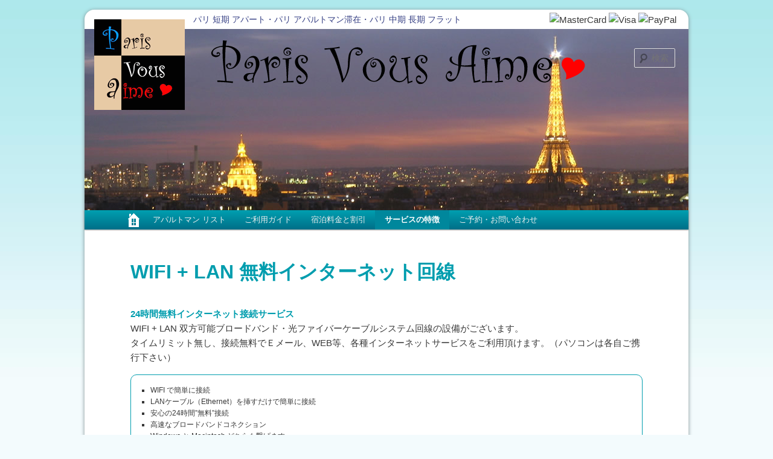

--- FILE ---
content_type: text/html; charset=UTF-8
request_url: http://www.parisva.fr/ja/internet/
body_size: 6232
content:
<!DOCTYPE html>
<!--[if IE 6]>
<html id="ie6" lang="ja">
<![endif]-->
<!--[if IE 7]>
<html id="ie7" lang="ja">
<![endif]-->
<!--[if IE 8]>
<html id="ie8" lang="ja">
<![endif]-->
<!--[if !(IE 6) | !(IE 7) | !(IE 8)  ]><!-->
<html lang="ja">
<!--<![endif]-->
<head>
<meta charset="UTF-8" />
<meta name="viewport" content="width=device-width" />
<title>WIFI + LAN 無料インターネット回線 | Paris Vous Aime</title>
<link rel="profile" href="http://gmpg.org/xfn/11" />
<link rel="stylesheet" type="text/css" media="all" href="http://www.parisva.fr/wp-content/themes/parisva/style.css?v=0.81"  />
<link rel="pingback" href="http://www.parisva.fr/xmlrpc.php" />
<!--[if lt IE 9]>
<script type="text/javascript" src="http://www.parisva.fr/wp-content/themes/parisva/js/html5.js"></script>
<![endif]-->
<!--[if lt IE 7.]>
<script type="text/javascript" src="http://www.parisva.fr/wp-content/themes/parisva/js/fixed.js"></script>
<![endif]-->

<!-- All in One SEO Pack 2.3.13.2 by Michael Torbert of Semper Fi Web Design[343,390] -->
<link rel="canonical" href="http://www.parisva.fr/ja/internet/" />
<!-- /all in one seo pack -->
<link rel='dns-prefetch' href='//ajax.googleapis.com' />
<link rel='dns-prefetch' href='//s.w.org' />
<link rel="alternate" type="application/rss+xml" title="Paris Vous Aime &raquo; フィード" href="http://www.parisva.fr/feed/" />
<link rel="alternate" type="application/rss+xml" title="Paris Vous Aime &raquo; コメントフィード" href="http://www.parisva.fr/comments/feed/" />
		<script type="text/javascript">
			window._wpemojiSettings = {"baseUrl":"https:\/\/s.w.org\/images\/core\/emoji\/2.2.1\/72x72\/","ext":".png","svgUrl":"https:\/\/s.w.org\/images\/core\/emoji\/2.2.1\/svg\/","svgExt":".svg","source":{"concatemoji":"http:\/\/www.parisva.fr\/wp-includes\/js\/wp-emoji-release.min.js?ver=4.7.29"}};
			!function(t,a,e){var r,n,i,o=a.createElement("canvas"),l=o.getContext&&o.getContext("2d");function c(t){var e=a.createElement("script");e.src=t,e.defer=e.type="text/javascript",a.getElementsByTagName("head")[0].appendChild(e)}for(i=Array("flag","emoji4"),e.supports={everything:!0,everythingExceptFlag:!0},n=0;n<i.length;n++)e.supports[i[n]]=function(t){var e,a=String.fromCharCode;if(!l||!l.fillText)return!1;switch(l.clearRect(0,0,o.width,o.height),l.textBaseline="top",l.font="600 32px Arial",t){case"flag":return(l.fillText(a(55356,56826,55356,56819),0,0),o.toDataURL().length<3e3)?!1:(l.clearRect(0,0,o.width,o.height),l.fillText(a(55356,57331,65039,8205,55356,57096),0,0),e=o.toDataURL(),l.clearRect(0,0,o.width,o.height),l.fillText(a(55356,57331,55356,57096),0,0),e!==o.toDataURL());case"emoji4":return l.fillText(a(55357,56425,55356,57341,8205,55357,56507),0,0),e=o.toDataURL(),l.clearRect(0,0,o.width,o.height),l.fillText(a(55357,56425,55356,57341,55357,56507),0,0),e!==o.toDataURL()}return!1}(i[n]),e.supports.everything=e.supports.everything&&e.supports[i[n]],"flag"!==i[n]&&(e.supports.everythingExceptFlag=e.supports.everythingExceptFlag&&e.supports[i[n]]);e.supports.everythingExceptFlag=e.supports.everythingExceptFlag&&!e.supports.flag,e.DOMReady=!1,e.readyCallback=function(){e.DOMReady=!0},e.supports.everything||(r=function(){e.readyCallback()},a.addEventListener?(a.addEventListener("DOMContentLoaded",r,!1),t.addEventListener("load",r,!1)):(t.attachEvent("onload",r),a.attachEvent("onreadystatechange",function(){"complete"===a.readyState&&e.readyCallback()})),(r=e.source||{}).concatemoji?c(r.concatemoji):r.wpemoji&&r.twemoji&&(c(r.twemoji),c(r.wpemoji)))}(window,document,window._wpemojiSettings);
		</script>
		<style type="text/css">
img.wp-smiley,
img.emoji {
	display: inline !important;
	border: none !important;
	box-shadow: none !important;
	height: 1em !important;
	width: 1em !important;
	margin: 0 .07em !important;
	vertical-align: -0.1em !important;
	background: none !important;
	padding: 0 !important;
}
</style>
<link rel='stylesheet' id='contact-form-7-css'  href='http://www.parisva.fr/wp-content/plugins/contact-form-7/includes/css/styles.css?ver=4.7' type='text/css' media='all' />
<link rel='stylesheet' id='jquery-ui-theme-css'  href='http://ajax.googleapis.com/ajax/libs/jqueryui/1.11.4/themes/flick/jquery-ui.min.css?ver=1.11.4' type='text/css' media='all' />
<link rel='stylesheet' id='jquery-ui-timepicker-css'  href='http://www.parisva.fr/wp-content/plugins/contact-form-7-datepicker/js/jquery-ui-timepicker/jquery-ui-timepicker-addon.min.css?ver=4.7.29' type='text/css' media='all' />
<link rel='stylesheet' id='photoswipe-lib-css'  href='http://www.parisva.fr/wp-content/plugins/photo-swipe/lib/photoswipe.css?ver=4.1.1.1' type='text/css' media='all' />
<link rel='stylesheet' id='photoswipe-default-skin-css'  href='http://www.parisva.fr/wp-content/plugins/photo-swipe/lib/default-skin/default-skin.css?ver=4.1.1.1' type='text/css' media='all' />
<script type='text/javascript' src='http://www.parisva.fr/wp-includes/js/jquery/jquery.js?ver=1.12.4'></script>
<script type='text/javascript' src='http://www.parisva.fr/wp-includes/js/jquery/jquery-migrate.min.js?ver=1.4.1'></script>
<script type='text/javascript' src='http://www.parisva.fr/wp-content/plugins/photo-swipe/lib/photoswipe.min.js?ver=4.1.1.1'></script>
<script type='text/javascript' src='http://www.parisva.fr/wp-content/plugins/photo-swipe/lib/photoswipe-ui-default.min.js?ver=4.1.1.1'></script>
<script type='text/javascript' src='http://www.parisva.fr/wp-content/plugins/photo-swipe/js/photoswipe.js?ver=4.1.1.1'></script>
<link rel='https://api.w.org/' href='http://www.parisva.fr/wp-json/' />
<link rel="EditURI" type="application/rsd+xml" title="RSD" href="http://www.parisva.fr/xmlrpc.php?rsd" />
<link rel="wlwmanifest" type="application/wlwmanifest+xml" href="http://www.parisva.fr/wp-includes/wlwmanifest.xml" /> 
<meta name="generator" content="WordPress 4.7.29" />
<link rel='shortlink' href='http://www.parisva.fr/?p=234' />
<link rel="alternate" type="application/json+oembed" href="http://www.parisva.fr/wp-json/oembed/1.0/embed?url=http%3A%2F%2Fwww.parisva.fr%2Fja%2Finternet%2F" />
<link rel="alternate" type="text/xml+oembed" href="http://www.parisva.fr/wp-json/oembed/1.0/embed?url=http%3A%2F%2Fwww.parisva.fr%2Fja%2Finternet%2F&#038;format=xml" />
</head>

<body class="page-template-default page page-id-234 page-child parent-pageid-2 single-author singular two-column right-sidebar">
<div id="page" class="hfeed">
	<header id="branding" role="banner">
		<hgroup>
			<h1 id="site-title"><a href="http://www.parisva.fr/" title="Paris Vous Aime" rel="home"><span></span>Paris Vous Aime</a></h1>
			<h2 id="site-description">パリ 短期 アパート・パリ アパルトマン滞在・パリ 中期 長期 フラット</h2>
		</hgroup>
<span class="cc"><img src="http://eq20552.amanda6.nfrance.com/images/c_mc.gif" width="37" height="23" alt="MasterCard"> <img src="http://eq20552.amanda6.nfrance.com/images/c_visa.gif" width="37" height="23" alt="Visa"> <img src="http://eq20552.amanda6.nfrance.com/images/c_paypal_mark_37x23.gif" width="37" height="23" alt="PayPal"></span>

<div id="slideshow">
<img src="http://www.parisva.fr/images/headers/0.jpg" alt="" class="active" />
<img src="http://www.parisva.fr/images/headers/2.jpg" alt="" />
<img src="http://www.parisva.fr/images/headers/22-StGermainMetro.jpg" alt="" />
<img src="http://www.parisva.fr/images/headers/3.jpg" alt="" />
<img src="http://www.parisva.fr/images/headers/20_conciergerie.jpg" alt="" />
<img src="http://www.parisva.fr/images/headers/23-Seine1.jpg" alt="" />
<img src="http://www.parisva.fr/images/headers/4.jpg" alt="" />
<img src="http://www.parisva.fr/images/headers/5.jpg" alt="" />
<img src="http://www.parisva.fr/images/headers/6.jpg" alt="" />
<img src="http://www.parisva.fr/images/headers/7.jpg" alt="" />
<img src="http://www.parisva.fr/images/headers/8.jpg" alt="" />
<img src="http://www.parisva.fr/images/headers/9.jpg" alt="" />

</div>
<img src="http://www.parisva.fr/wp-content/themes/parisva/images/pxt-1000x300.png" class="spacer-4-access" />

			<form method="get" id="searchform" action="http://www.parisva.fr/">
		<label for="s" class="assistive-text">検索</label>
		<input type="text" class="field" name="s" id="s" placeholder="検索" />
		<input type="submit" class="submit" name="submit" id="searchsubmit" value="検索" />
	</form>

		<nav id="access" role="navigation">
			<h3 class="assistive-text">メインメニュー</h3>
						<div class="skip-link"><a class="assistive-text" href="#content" title="メインコンテンツへ移動">メインコンテンツへ移動</a></div>
			<div class="skip-link"><a class="assistive-text" href="#secondary" title="サブコンテンツへ移動">サブコンテンツへ移動</a></div>
						<div class="menu-mainmenu-ja-container"><ul id="menu-mainmenu-ja" class="menu"><li id="menu-item-790" class="menu-item menu-item-type-post_type menu-item-object-page menu-item-home menu-item-790"><a href="http://www.parisva.fr/">ホーム</a></li>
<li id="menu-item-47" class="menu-item menu-item-type-post_type menu-item-object-page menu-item-has-children menu-item-47"><a href="http://www.parisva.fr/ja/apartments/">アパルトマン リスト</a>
<ul class="sub-menu">
	<li id="menu-item-113" class="menu-item menu-item-type-taxonomy menu-item-object-category menu-item-113"><a href="http://www.parisva.fr/category/universite-75007-2/">パリ7区 Université（小2室）　エッフェル塔　アルマ橋エリア</a></li>
	<li id="menu-item-84" class="menu-item menu-item-type-taxonomy menu-item-object-category menu-item-84"><a href="http://www.parisva.fr/category/universite-75007-4/">パリ7区  Université（4室）　 エッフェル塔　アルマ橋エリア</a></li>
	<li id="menu-item-77" class="menu-item menu-item-type-taxonomy menu-item-object-category menu-item-77"><a href="http://www.parisva.fr/category/avenue-foch-75016/">パリ16区 Foch 街（3室）　　凱旋門 Victor Hugo広場エリア</a></li>
	<li id="menu-item-81" class="menu-item menu-item-type-taxonomy menu-item-object-category menu-item-81"><a href="http://www.parisva.fr/category/victorhugo-75016/">パリ16区 Victor Hugo 　　　凱旋門 V. Hugo広場エリア</a></li>
</ul>
</li>
<li id="menu-item-44" class="menu-item menu-item-type-post_type menu-item-object-page menu-item-44"><a href="http://www.parisva.fr/ja/guide/">ご利用ガイド</a></li>
<li id="menu-item-682" class="menu-item menu-item-type-post_type menu-item-object-page menu-item-682"><a href="http://www.parisva.fr/ja/fee/">宿泊料金と割引</a></li>
<li id="menu-item-45" class="menu-item menu-item-type-post_type menu-item-object-page current-menu-ancestor current-menu-parent current_page_parent current_page_ancestor menu-item-has-children menu-item-45"><a href="http://www.parisva.fr/ja/advantages/">サービスの特徴</a>
<ul class="sub-menu">
	<li id="menu-item-252" class="menu-item menu-item-type-post_type menu-item-object-page current-menu-item page_item page-item-234 current_page_item menu-item-252"><a href="http://www.parisva.fr/ja/internet/">WIFI + LAN 無料インターネット回線</a></li>
	<li id="menu-item-253" class="menu-item menu-item-type-post_type menu-item-object-page menu-item-253"><a href="http://www.parisva.fr/ja/telephone-portable/">携帯電話無料貸し出し</a></li>
	<li id="menu-item-293" class="menu-item menu-item-type-post_type menu-item-object-page menu-item-293"><a href="http://www.parisva.fr/ja/amenities/">設備</a></li>
	<li id="menu-item-42" class="menu-item menu-item-type-post_type menu-item-object-page menu-item-42"><a href="http://www.parisva.fr/ja/special-offer/">お得情報</a></li>
</ul>
</li>
<li id="menu-item-43" class="menu-item menu-item-type-post_type menu-item-object-page menu-item-has-children menu-item-43"><a href="http://www.parisva.fr/ja/reservation/">ご予約・お問い合わせ</a>
<ul class="sub-menu">
	<li id="menu-item-48" class="menu-item menu-item-type-post_type menu-item-object-page menu-item-48"><a href="http://www.parisva.fr/ja/contact/">お問い合わせ</a></li>
	<li id="menu-item-254" class="menu-item menu-item-type-post_type menu-item-object-page menu-item-254"><a href="http://www.parisva.fr/ja/reservation/">ご予約お申込み</a></li>
</ul>
</li>
</ul></div>		</nav><!-- #access -->
	</header><!-- #branding -->

	<div id="main">
		<div id="primary">
			<div id="content" role="main">

				
				
<article id="post-234" class="post-234 page type-page status-publish hentry">
	<header class="entry-header">
		<h1 class="entry-title">WIFI + LAN 無料インターネット回線</h1>
	</header><!-- .entry-header -->

	<div class="entry-content">
		<p><strong id="internet">24時間無料インターネット接続サービス</strong><br />
WIFI + LAN 双方可能ブロードバンド・光ファイバーケーブルシステム回線の設備がございます。<br />
タイムリミット無し、接続無料でＥメール、WEB等、各種インターネットサービスをご利用頂けます。（パソコンは各自ご携行下さい）</p>
<div class="cap">
<ul>
<li>WIFI で簡単に接続</li>
<li>LANケーブル（Ethernet）を挿すだけで簡単に接続</li>
<li>安心の24時間&#8221;無料&#8221;接続</li>
<li>高速なブロードバンドコネクション</li>
<li>Windows と Macintosh どちらも繋げます</li>
<li>ポピュラーな Numericable 光ケーブル回線</li>
<li>SMPT 使用のメール送信も可能</li>
<li>Windows（Sony VAIO）と Macintosh（iBook）ノートパソコンのレンタル（1日／7ユーロ）</li>
</ul>
</div>
			</div><!-- .entry-content -->
	<footer class="entry-meta">
			</footer><!-- .entry-meta -->
</article><!-- #post-234 -->

					<div id="comments">
	
	
	
	
</div><!-- #comments -->

			</div><!-- #content -->
		</div><!-- #primary -->


	</div><!-- #main -->

	<footer id="colophon" role="contentinfo">

			

<script type="text/javascript" src="http://www.parisva.fr/wp-content/themes/parisva/js/abcj.js?v=0.4"></script>
			<div id="site-generator">
				<div class="menu-footermenu-ja-container"><ul id="menu-footermenu-ja" class="menu"><li id="menu-item-52" class="menu-item menu-item-type-post_type menu-item-object-page menu-item-52"><a href="http://www.parisva.fr/ja/about/">会社案内</a></li>
<li id="menu-item-50" class="menu-item menu-item-type-post_type menu-item-object-page menu-item-50"><a href="http://www.parisva.fr/ja/press/">プレス</a></li>
<li id="menu-item-66" class="menu-item menu-item-type-post_type menu-item-object-page menu-item-66"><a href="http://www.parisva.fr/ja/paris-pratique/">パリ便利帳</a></li>
<li id="menu-item-67" class="menu-item menu-item-type-post_type menu-item-object-page menu-item-67"><a href="http://www.parisva.fr/ja/partners/">パートナー</a></li>
<li id="menu-item-69" class="menu-item menu-item-type-post_type menu-item-object-page menu-item-69"><a title="Privacy Policy" href="http://www.parisva.fr/en/privacy-policy/">プライバシーポリシー</a></li>
<li id="menu-item-68" class="menu-item menu-item-type-post_type menu-item-object-page menu-item-68"><a href="http://www.parisva.fr/ja/sitemap/">サイトマップ</a></li>
<li id="menu-item-51" class="menu-item menu-item-type-post_type menu-item-object-page menu-item-51"><a href="http://www.parisva.fr/ja/contact/">お問い合わせ</a></li>
</ul></div>Copyright &copy; 2002<script type="text/javascript"><!--
annee();
//--></script>
<a href="http://www.parisva.fr/">Paris Vous Aime</a> - SIREN 443 085 949 - RCS PARIS D 443 085 949
			</div>
	</footer><!-- #colophon -->
</div><!-- #page -->

<div class="sns-footer">

</div>

<script type="text/javascript">
function slideSwitch(){
	var $active = jQuery('#slideshow IMG.active');
	if ( $active.length == 0 ) $active = jQuery('#slideshow IMG:last');
	// use this to pull the images in the order they appear in the markup
	var $next =  $active.next().length ? $active.next() : jQuery('#slideshow IMG:first');
	// uncomment the 3 lines below to pull the images in random order
	// var $sibs  = $active.siblings();
	// var rndNum = Math.floor(Math.random() * $sibs.length );
	// var $next  = $( $sibs[ rndNum ] );
	$active.addClass('last-active');
	$next.css({opacity: 0.0})
		.addClass('active')
		.animate({opacity: 1.0}, 1000, function(){
			$active.removeClass('active last-active');
		});
}
jQuery(document).ready(function(){
	setInterval( "slideSwitch()", 6000 );
});
</script>
<script type="text/javascript" src="http://www.parisva.fr/js/jquery.galleriffic.js"></script>

<div class="pswp" tabindex="-1" role="dialog" aria-hidden="true">
    <div class="pswp__bg"></div>
    <div class="pswp__scroll-wrap">
        <div class="pswp__container">
            <div class="pswp__item"></div>
            <div class="pswp__item"></div>
            <div class="pswp__item"></div>
        </div>
        <div class="pswp__ui pswp__ui--hidden">
            <div class="pswp__top-bar">
                <div class="pswp__counter"></div>
                <button class="pswp__button pswp__button--close" title="Close (Esc)"></button>
                <button class="pswp__button pswp__button--fs" title="Toggle fullscreen"></button>
                <button class="pswp__button pswp__button--zoom" title="Zoom in/out"></button>
                <div class="pswp__preloader">
                    <div class="pswp__preloader__icn">
                      <div class="pswp__preloader__cut">
                        <div class="pswp__preloader__donut"></div>
                      </div>
                    </div>
                </div>
            </div>
            <button class="pswp__button pswp__button--arrow--left" title="Previous (arrow left)">
            </button>
            <button class="pswp__button pswp__button--arrow--right" title="Next (arrow right)">
            </button>
            <div class="pswp__caption">
                <div class="pswp__caption__center"></div>
            </div>
        </div>
    </div>
</div><script type='text/javascript' src='http://www.parisva.fr/wp-includes/js/comment-reply.min.js?ver=4.7.29'></script>
<script type='text/javascript' src='http://www.parisva.fr/wp-content/plugins/contact-form-7/includes/js/jquery.form.min.js?ver=3.51.0-2014.06.20'></script>
<script type='text/javascript'>
/* <![CDATA[ */
var _wpcf7 = {"recaptcha":{"messages":{"empty":"\u3042\u306a\u305f\u304c\u30ed\u30dc\u30c3\u30c8\u3067\u306f\u306a\u3044\u3053\u3068\u3092\u8a3c\u660e\u3057\u3066\u304f\u3060\u3055\u3044\u3002"}}};
/* ]]> */
</script>
<script type='text/javascript' src='http://www.parisva.fr/wp-content/plugins/contact-form-7/includes/js/scripts.js?ver=4.7'></script>
<script type='text/javascript' src='http://www.parisva.fr/wp-includes/js/jquery/ui/core.min.js?ver=1.11.4'></script>
<script type='text/javascript' src='http://www.parisva.fr/wp-includes/js/jquery/ui/datepicker.min.js?ver=1.11.4'></script>
<script type='text/javascript'>
jQuery(document).ready(function(jQuery){jQuery.datepicker.setDefaults({"closeText":"\u9589\u3058\u308b","currentText":"\u4eca\u65e5","monthNames":["1\u6708","2\u6708","3\u6708","4\u6708","5\u6708","6\u6708","7\u6708","8\u6708","9\u6708","10\u6708","11\u6708","12\u6708"],"monthNamesShort":["1\u6708","2\u6708","3\u6708","4\u6708","5\u6708","6\u6708","7\u6708","8\u6708","9\u6708","10\u6708","11\u6708","12\u6708"],"nextText":"\u6b21","prevText":"\u524d","dayNames":["\u65e5\u66dc\u65e5","\u6708\u66dc\u65e5","\u706b\u66dc\u65e5","\u6c34\u66dc\u65e5","\u6728\u66dc\u65e5","\u91d1\u66dc\u65e5","\u571f\u66dc\u65e5"],"dayNamesShort":["\u65e5","\u6708","\u706b","\u6c34","\u6728","\u91d1","\u571f"],"dayNamesMin":["\u65e5","\u6708","\u706b","\u6c34","\u6728","\u91d1","\u571f"],"dateFormat":"yy\/mm\/dd","firstDay":1,"isRTL":false});});
</script>
<script type='text/javascript' src='http://ajax.googleapis.com/ajax/libs/jqueryui/1.11.4/i18n/datepicker-ja.min.js?ver=1.11.4'></script>
<script type='text/javascript' src='http://www.parisva.fr/wp-content/plugins/contact-form-7-datepicker/js/jquery-ui-timepicker/jquery-ui-timepicker-addon.min.js?ver=4.7.29'></script>
<script type='text/javascript' src='http://www.parisva.fr/wp-content/plugins/contact-form-7-datepicker/js/jquery-ui-timepicker/i18n/jquery-ui-timepicker-ja.js?ver=4.7.29'></script>
<script type='text/javascript' src='http://www.parisva.fr/wp-includes/js/jquery/ui/widget.min.js?ver=1.11.4'></script>
<script type='text/javascript' src='http://www.parisva.fr/wp-includes/js/jquery/ui/mouse.min.js?ver=1.11.4'></script>
<script type='text/javascript' src='http://www.parisva.fr/wp-includes/js/jquery/ui/slider.min.js?ver=1.11.4'></script>
<script type='text/javascript' src='http://www.parisva.fr/wp-includes/js/jquery/ui/button.min.js?ver=1.11.4'></script>
<script type='text/javascript' src='http://www.parisva.fr/wp-content/plugins/contact-form-7-datepicker/js/jquery-ui-sliderAccess.js?ver=4.7.29'></script>
<script type='text/javascript' src='http://www.parisva.fr/wp-includes/js/wp-embed.min.js?ver=4.7.29'></script>

<script type="text/javascript">
jQuery('#site-title > a').click(function(){
	if(jQuery(window).scrollTop() > 200){
		jQuery('html, body').animate({scrollTop:(0)}, 800, "swing");
		return false;
	}
});
</script>

<script type="text/javascript">

  var _gaq = _gaq || [];
  _gaq.push(['_setAccount', 'UA-39946667-1']);
  _gaq.push(['_trackPageview']);

  (function() {
    var ga = document.createElement('script'); ga.type = 'text/javascript'; ga.async = true;
    ga.src = ('https:' == document.location.protocol ? 'https://ssl' : 'http://www') + '.google-analytics.com/ga.js';
    var s = document.getElementsByTagName('script')[0]; s.parentNode.insertBefore(ga, s);
  })();

</script>
</body>
</html>

--- FILE ---
content_type: text/css
request_url: http://www.parisva.fr/wp-content/themes/parisva/style.css?v=0.81
body_size: 14970
content:
/*
Theme Name:Paris vous aime (based on Twenty Eleven)
Theme URI:http://wordpress.org/extend/themes/twentyeleven
Author:the WordPress team
Author URI:http://wordpress.org/
Description:
Version:1.4
License:GNU General Public License
License URI:license.txt
Tags:Responsive, one-column, two-columns, left-sidebar, right-sidebar, fixed-width, flexible-width, custom-background, custom-colors, custom-header, custom-menu, editor-style, featured-image-header, featured-images, full-width-template, microformats, post-formats, rtl-language-support, sticky-post, theme-options, translation-ready
*/
@charset "utf-8";

@import url(http://fonts.googleapis.com/css?family=Raleway);

/* =Reset default browser CSS. Based on work by Eric Meyer:http://meyerweb.com/eric/tools/css/reset/index.html
-------------------------------------------------------------- */

html, body, div, span, applet, object, iframe,
h1, h2, h3, h4, h5, h6, p, blockquote, pre,
a, abbr, acronym, address, big, cite, code,
del, dfn, em, font, ins, kbd, q, s, samp,
small, strike, strong, sub, sup, tt, var,
dl, dt, dd, ol, ul, li,
fieldset, form, label, legend,
table, caption{
	border:0;
	font-family:"30e130a430ea30aa", Meiryo, "30D230E930AE30CE89D230B420Pro20W3", "Hiragino Kaku Gothic Pro", sans-serif;
	font-size:100%;
	font-style:inherit;
	font-weight:inherit;
	margin:0;
	outline:0;
	padding:0;
	vertical-align:baseline;
}
:focus{/* remember to define focus styles! */
	outline:0;
}
body{
	line-height:1;
}
ol, ul{
	list-style:none;
}
table{/* tables still need 'cellspacing="0"' in the markup */
	border-collapse:separate;
	border-spacing:0;
}
caption, th, td{
	font-weight:normal;
	text-align:left;
}
blockquote:before, blockquote:after,
q:before, q:after{
	content:"";
}
blockquote, q{
	quotes:"" "";
}
a img{
	border:0;
}
article, aside, details, figcaption, figure,
footer, header, hgroup, menu, nav, section{
	display:block;
}
/*
div{
	-moz-transition:	all 300ms ease;
	-webkit-transition:	all 300ms ease;
	-o-transition:		all 300ms ease;
	-ms-transition:		all 300ms ease;
	transition:			all 200ms ease;
}
*/
/* =Structure
----------------------------------------------- */

body{
	padding:16px;
}
#page{
	margin:0 auto;
	max-width:1000px;
/*	width:1000px;*/
}

#access div{
	margin:0 7.6%;
}
#primary{
	float:left;
	margin:0 -26.4% 0 0;
	width:100%;
}
#content{
	margin:0 34% 0 7.6%;
	width:58.4%;
}
#secondary{
	float:right;
	margin-right:7.6%;
	width:18.8%;
}

/* Singular */
.singular #primary{
	margin:0;
}
.singular #content,
.left-sidebar.singular #content{
	margin:0 7.6%;
	position:relative;
	width:auto;
}
.singular .entry-header,
.singular .entry-content,
.singular footer.entry-meta,
.singular #comments-title{
	margin:0 auto;
/*	width:68.9%;*/
	width:100%;
}

/* Attachments */
.singular .image-attachment .entry-content{
	margin:0 auto;
	width:auto;
}
.singular .image-attachment .entry-description{
	margin:0 auto;
	width:68.9%;
}

/* Showcase */
.page-template-showcase-php #primary,
.left-sidebar.page-template-showcase-php #primary{
	margin:0;
}
.page-template-showcase-php #content,
.left-sidebar.page-template-showcase-php #content{
	margin:0 7.6%;
	width:auto;
}
.page-template-showcase-php section.recent-posts{
	float:right;
	margin:0 0 0 31%;
	width:69%;
}
.page-template-showcase-php #main .widget-area{
	float:left;
	margin:0 -22.15% 0 0;
	width:22.15%;
}

/* error404 */
.error404 #primary{
	float:none;
	margin:0;
}
.error404 #primary #content{
	margin:0 7.6%;
	width:auto;
}

/* Alignment */
.alignleft{
	display:inline;
	float:left;
	margin-right:24px;
}
.alignright{
	display:inline;
	float:right;
	margin-left:24px;
}
.aligncenter{
	clear:both;
	display:block;
	margin-left:auto;
	margin-right:auto;
	text-align:center;
}

/* Right Content */
.left-sidebar #primary{
	float:right;
	margin:0 0 0 -26.4%;
	width:100%;
}
.blog.left-sidebar #primary,
.archive.left-sidebar #primary{
	float:right;
	margin:0;
	padding:0;
	width:668px;
/*border:1px dotted red;*/
}

.left-sidebar #content{
	margin:0 7.6% 0 34%;
	width:58.4%;
}
.blog.left-sidebar #content,
.archive.left-sidebar #content{
	margin:0 20px 0 10px;
	width:640px;
}
.left-sidebar #secondary{
	float:left;
	margin-left:7.6%;
	margin-right:0;
	width:18.8%;
}
.blog.left-sidebar #secondary,
.archive.left-sidebar #secondary{
	float:left;
	margin:20px 0 0 20px;
	width:300px;
/*border:1px dotted red;*/
}

/* One column */
.one-column #page{
	max-width:690px;
}
.one-column #content{
	margin:0 7.6%;
	width:auto;
}
.one-column #nav-below{
	border-bottom:1px solid #ddd;
	margin-bottom:1.625em;
}
.one-column #secondary{
	float:none;
	margin:0 7.6%;
	width:auto;
}
/* Simplify the showcase template */
.one-column .page-template-showcase-php section.recent-posts{
	float:none;
	margin:0;
	width:100%;
}
.one-column .page-template-showcase-php #main .widget-area{
	float:none;
	margin:0;
	width:auto;
}
.one-column .page-template-showcase-php .other-recent-posts{
	border-bottom:1px solid #ddd;
}
/* Simplify the showcase template when small feature */
.one-column section.featured-post .attachment-small-feature{
	border:none;
	display:block;
	height:auto;
	max-width:60%;
	position:static;
}
.one-column article.feature-image.small{
	margin:0 0 1.625em;
	padding:0;
}
.one-column article.feature-image.small .entry-title{
	font-size:20px;
	line-height:1.3em;
}
.one-column article.feature-image.small .entry-summary{
	height:150px;
	overflow:hidden;
	padding:0;
	text-overflow:ellipsis;
}
.one-column article.feature-image.small .entry-summary a{
	left:-9%;
}
/* Remove the margin on singular articles */
.one-column.singular .entry-header,
.one-column.singular .entry-content,
.one-column.singular footer.entry-meta,
.one-column.singular #comments-title{
	width:100%;
}
/* Simplify the pullquotes and pull styles */
.one-column.singular blockquote.pull{
	margin:0 0 1.625em;
}
.one-column.singular .pull.alignleft{
	margin:0 1.625em 0 0;
}
.one-column.singular .pull.alignright{
	margin:0 0 0 1.625em;
}
.one-column.singular .entry-meta .edit-link a{
	position:absolute;
	left:0;
	top:40px;
}
.one-column.singular #author-info{
	margin:2.2em -8.8% 0;
	padding:20px 8.8%;
}
/* Make sure we have room for our comment avatars */
.one-column .commentlist > li.comment{
	margin-left:102px;
	width:auto;
}
/* Make sure the logo and search form don't collide */
.one-column #branding #searchform{
	right:40px;
	top:4em;
}
/* Talking avatars take up too much room at this size */
.one-column .commentlist > li.comment{
	margin-left:0;
}
.one-column .commentlist > li.comment .comment-meta,
.one-column .commentlist > li.comment .comment-content{
	margin-right:85px;
}
.one-column .commentlist .avatar{
	background:transparent;
	display:block;
	padding:0;
	top:1.625em;
	left:auto;
	right:1.625em;
}
.one-column .commentlist .children .avatar{
	background:none;
	padding:0;
	position:absolute;
	top:2.2em;
	left:2.2em;
}
.one-column #respond{
	width:auto;
}


/* =Global
----------------------------------------------- */

body, input, textarea{
	color:#373737;
	font:15px "Helvetica Neue", Helvetica, Arial, sans-serif;
	font-weight:300;
	line-height:1.625;
}
body{
	background:#f3fbfd url(images/bg2.jpg) repeat-x fixed;
}
#page{
	background:#fff;
	-moz-border-radius:16px;
	-webkit-border-radius:16px;
	-o-border-radius:16px;
	-ms-border-radius:16px;
	border-radius:16px;
/*
*/
	-webkit-box-shadow:#7d8d90 0px 1px 6px;
	-moz-box-shadow:#7d8d90 0px 1px 6px;
	box-shadow:#7d8d90 0px 1px 6px;
	behavior:url(/js/PIE.htc);
}

/* Headings */
h1,h2,h3,h4,h5,h6{
	clear:both;
}
hr{
	background-color:#009dae;
	border:0;
	height:1px;
	margin-bottom:1.625em;
	clear:both;
}
hr.blanc{
	background-color:#fff;
	border:0;
	height:1px;
	margin-bottom:0;
	clear:both;
}

/* Text elements */
p{
	margin-bottom:16px;
}
/*ul, ol{
	margin:0 0 1.625em 2.5em;
}*/
ul{
	list-style:square;
}
ol{
	list-style-type:decimal;
}
ol ol{
	list-style:upper-alpha;
}
ol ol ol{
	list-style:lower-roman;
}
ol ol ol ol{
	list-style:lower-alpha;
}
ul ul, ol ol, ul ol, ol ul{
	margin-bottom:0;
}
.data-company dl{
	clear:both;
/*	margin:0 1.625em;*/
}
.data-company dt{
	display:block;
	width:7em;
	font-weight:bold;
	float:left;
}
.data-company dd{
	margin-bottom:1em;
	float:left;
}
.data-company dd ul{
	margin:0;
}
strong{
	font-weight:bold;
}
cite, em, i{
	font-style:italic;
}
blockquote{
	font-family:Georgia, "Bitstream Charter", serif;
	font-style:italic;
	font-weight:normal;
	margin:0 3em;
}
blockquote em, blockquote i, blockquote cite{
	font-style:normal;
}
blockquote cite{
	color:#666;
	font:12px "Helvetica Neue", Helvetica, Arial, sans-serif;
	font-weight:300;
	letter-spacing:0.05em;
	text-transform:uppercase;
}
pre{
	background:#f4f4f4;
	font:13px "Courier 10 Pitch", Courier, monospace;
	line-height:1.5;
	margin-bottom:1.625em;
	overflow:auto;
	padding:0.75em 1.625em;
}
code, kbd{
	font:13px Monaco, Consolas, "Andale Mono", "DejaVu Sans Mono", monospace;
}
abbr, acronym, dfn{
	border-bottom:1px dotted #666;
	cursor:help;
}
address{
	display:block;
	margin:0 0 1.625em;
}
ins{
	background:#fff9c0;
	text-decoration:none;
}
sup,
sub{
	font-size:10px;
	height:0;
	line-height:1;
	position:relative;
	vertical-align:baseline;
}
sup{
	bottom:1ex;
}
sub{
	top:.5ex;
}
small{
	font-size:0.75em;
}

/* Forms */
input[type=text],
input[type=password],
textarea{
	background:#fafafa;
	-moz-box-shadow:inset 0 1px 1px rgba(0,0,0,0.1);
	-webkit-box-shadow:inset 0 1px 1px rgba(0,0,0,0.1);
	box-shadow:inset 0 1px 1px rgba(0,0,0,0.1);
	border:1px solid #ddd;
	color:#888;
}
input[type=text]:focus,
textarea:focus{
	color:#373737;
}
textarea{
	padding-left:3px;
	width:98%;
}
input[type=text]{
	padding:3px;
}
input#s{
	background:url(images/search.png) no-repeat 5px 6px;
	-moz-border-radius:2px;
	border-radius:2px;
	font-size:14px;
	height:22px;
	line-height:1.2em;
	padding:4px 10px 4px 28px;
}
input#searchsubmit{
	display:none;
}

/* Links */
a{
	color:#0094a7;
	text-decoration:none;
}
a:focus,
a:active,
a:hover{
	text-decoration:underline;
	color:#ff8256;
}

/* Assistive text */
.assistive-text{
	position:absolute !important;
	clip:rect(1px 1px 1px 1px); /* IE6, IE7 */
	clip:rect(1px, 1px, 1px, 1px);
}
#access a.assistive-text:active,
#access a.assistive-text:focus{
	background:#eee;
	border-bottom:1px solid #ddd;
	color:#e841a4;
	clip:auto !important;
	font-size:12px;
	position:absolute;
	text-decoration:underline;
	top:0;
	left:7.6%;
}


/* =Header
----------------------------------------------- */

#branding{
	position:relative;
	z-index:2;
}
#site-title{
	position:absolute;
	left:200px;
	top:16px;
	z-index:19;/* Must be higher than slideshow */
}
#site-title span{
	display:block;
	background:url(images/logo-parisva-150.png) no-repeat;
	background-size:contain;
	width:150px;
	height:150px;

	position:absolute;
	left:-184px;
	top:0;

	-moz-transition:	all 500ms ease;
	-webkit-transition:	all 500ms ease;
	-o-transition:		all 500ms ease;
	-ms-transition:		all 500ms ease;
	transition:			all 500ms ease;
}
#site-title a{
	color:#fff;

	font-weight:normal;
	font-family:'Curlz MT', 'Century Gothic', 'Raleway', cursive;
	line-height:1126px;
	padding:0;
	text-decoration:none;
	text-shadow:1px 2px 6px #333;
	text-transform:uppercase;
	background-image:url('images/parisva-logo-5.png');
	background-image:url('images/parisva-logo-5.svg');
	background-repeat:no-repeat;
	background-position:center center;
	background-size:contain;
	width:640px;
	height:150px;

	display:block;
	overflow-y:hidden;
/*border:1px dotted red;*/
}
#site-title a:focus,
#site-title a:hover{
	color:#009fb0 !important;
}
#site-title a:hover span{
	-webkit-filter: brightness(1.25);
	-moz-filter: brightness(1.25);
	-o-filter: brightness(1.25);
	-ms-filter: brightness(1.25);
	filter: brightness(1.25);
}
#site-title a:active{
	color:#e841a4 !important;
}
#site-description{
	height:32px;
	line-height:32px;
	color:#343e83;
	font-size:14px;
	text-indent:180px;
}

.cc{
	position:absolute;
	right:20px;
	top:5px;
	z-index:11;
}


/*Simple jQuery Slideshow*/
#slideshow{
	position:relative;
	width:100%;
	height:auto;
	max-height:300px;
	max-width:1000px;
}
#slideshow br{display:none;}
#slideshow IMG{
	display:block;
	position:absolute;
	top:0;
	left:0;
	z-index:8;
	opacity:0.0;
	max-width:1000px;
	max-height:300px;
	width:100%;
	height:auto;
}
#slideshow IMG.active{
	z-index:10;
	opacity:1.0;
}
#slideshow IMG.last-active{
	z-index:9;
}
#slideshow img.alignleft,
#slideshow img.alignright,
#slideshow img.alignnone{
	margin:0;
}

.spacer-4-access{
	display:block;
	margin:0;
	width:100%;
	height:auto;
}

/* =Menu
-------------------------------------------------------------- */
#access{
	clear:both;
	position:relative;
	display:block;
	float:left;
	margin:0 auto;
	width:100%;

/*border:1px dotted red;*/

background-image: url("images/nav-content.svg");/*IE9*/
	background:#009fb0; /* Show a solid color for older browsers */
	background:-moz-linear-gradient(#009fb0, #006f88);
	background:-o-linear-gradient(#009fb0, #006f88);
	background:-webkit-gradient(linear, 0% 0%, 0% 100%, from(#009fb0), to(#006f88)); /* older webkit syntax */
	background:-webkit-linear-gradient(#009fb0, #006f88);
background:-ms-linear-gradient(#009fb0, #006f88);
background:linear-gradient(#009fb0, #006f88);
-pie-background: linear-gradient(#009fb0, #006f88);

	-webkit-box-shadow:rgba(0, 0, 0, 0.4) 0px 1px 2px;
	-moz-box-shadow:rgba(0, 0, 0, 0.4) 0px 1px 2px;
	box-shadow:rgba(0, 0, 0, 0.4) 0px 1px 2px;

	behavior:url(/js/PIE.htc);
}
.fixed-access{
	position:fixed;
	top:0;
	max-width:1000px !important;
}

#access ul{
	font-size:13px;
	list-style:none;
	margin:0 0 0 -0.8125em;
	padding-left:0;
}
#access li{
	float:left;
	position:relative;
}
#access a{
	color:#eee;
	display:block;
	line-height:2.5em;
	padding:0 1.2125em;
	text-decoration:none;
}
#access ul ul{
	display:none;
	float:left;
	margin:0;
	position:absolute;
	top:2.5em;
	left:0;
	width:210px;
	z-index:99999;

border-right:1px solid #eee\9; /* IE8 and below */
border-bottom:1px solid #ddd\9; /* IE8 and below */

	-moz-box-shadow:0 3px 3px rgba(0,0,0,0.2);
	-webkit-box-shadow:0 3px 3px rgba(0,0,0,0.2);
	box-shadow:0 3px 3px rgba(0,0,0,0.2);
}
#access ul ul ul{
	left:100%;
	top:0;
}
#access ul ul a{
	background:#f9f9f9;
	border-bottom:1px dotted #ddd;
	color:#444;
	font-size:13px;
	font-weight:normal;
	height:auto;
	line-height:1.25em;
	padding:10px 10px;
	width:190px;

border-right:1px solid #ccc\9; /* IE8 and below */
}
#access li:hover > a,
#access ul ul :hover > a,
#access a:focus{
	background:#efefef;
}
#access li:hover > a,
#access a:focus{
	color:#373737;
	background:#f9f9f9; /* Show a solid color for older browsers */
background-image: url("images/nav-content.svg");/*IE9*/
	background:-moz-linear-gradient(#f9f9f9, #e5e5e5);
	background:-o-linear-gradient(#f9f9f9, #e5e5e5);
	background:-webkit-gradient(linear, 0% 0%, 0% 100%, from(#f9f9f9), to(#e5e5e5)); /* Older webkit syntax */
	background:-webkit-linear-gradient(#f9f9f9, #e5e5e5);
background: -ms-linear-gradient(#f9f9f9, #e5e5e5);
background: linear-gradient(#f9f9f9, #e5e5e5);
-pie-background: linear-gradient(#f9f9f9, #e5e5e5);

behavior:url(/js/PIE.htc);
}
#access ul li:hover > ul{
	display:block;
}
#access .current_page_item > a,
#access .current_page_ancestor > a{
	font-weight:bold;

	background-color:#00879c;
	color:#fff;
}

#access #menu-item-790 a{
/*	width:23px;*/
	background:transparent url(images/btn-home.png) no-repeat center center;
	overflow:hidden;
	text-indent:-999px;
}
#access #menu-item-790 a:hover{
/*	width:23px;*/
	background:#00879c url(images/btn-home.png) no-repeat center center;
}

/* Search Form */
#branding #searchform{
	position:absolute;
	top:64px;
	right:22px;
	text-align:right;
	z-index:19;
}
#branding #searchform div{
	margin:0;
}
#branding #s{
	float:right;
	-webkit-transition-duration:400ms;
	-webkit-transition-property:width, background;
	-webkit-transition-timing-function:ease;
	-moz-transition-duration:400ms;
	-moz-transition-property:width, background;
	-moz-transition-timing-function:ease;
	-o-transition-duration:400ms;
	-o-transition-property:width, background;
	-o-transition-timing-function:ease;
	width:2em;
	color:#fff;
}
#branding #s:focus{
	background-color:#f9f9f9;
	width:196px;
	color:#333;
}
#branding #searchsubmit{
	display:none;
}
#branding .only-search #searchform{
	top:5px;
	z-index:1;
}
#branding .only-search #s{
	background-color:#666;
	border-color:#000;
	color:#222;
}
#branding .only-search #s,
#branding .only-search #s:focus{
	width:85%;
}
#branding .only-search #s:focus{
	background-color:#bbb;
}
#branding .with-image #searchform{
	top:auto;
	bottom:-27px;
	max-width:195px;
}
#branding .only-search + #access div{
	padding-right:205px;
}


/* =Content
----------------------------------------------- */

#main{
	clear:both;
/*	padding:1.625em 0 0;*/
}
.page-title{
	color:#666;
	font-size:10px;
	font-weight:500;
	letter-spacing:0.1em;
	line-height:2.6em;
	margin:0 0 2.6em;
	text-transform:uppercase;
}
.page-title a{
	font-size:12px;
	font-weight:bold;
	letter-spacing:0;
	text-transform:none;
}
.hentry,
.no-results{
	border-bottom:1px solid #ddd;
	margin:0 0 1.625em;
	padding:0 0 1.625em;
	position:relative;
}
.hentry:last-child,
.no-results{
	border-bottom:none;
}
.blog .sticky .entry-header .entry-meta{
	clip:rect(1px 1px 1px 1px); /* IE6, IE7 */
	clip:rect(1px, 1px, 1px, 1px);
	position:absolute !important;
}
.entry-title,
.entry-header .entry-meta{
	padding-right:76px;
}
.entry-title{
	clear:both;
	color:#222;
	font-size:26px;
	font-weight:bold;
	line-height:1.5em;
	margin-top:16px;
	padding-bottom:.3em;
/*	padding-top:15px;*/
}
.entry-title,
.entry-title a{
	color:#006f88;
	text-decoration:none;
}
.entry-title a:hover,
.entry-title a:focus,
.entry-title a:active{
	color:#0094a7;
}
.entry-meta{
	color:#666;
	clear:both;
	font-size:12px;
	line-height:18px;
}
.entry-meta a{
	font-weight:bold;
}
.single-author .entry-meta .by-author{
	display:none;
}
.entry-content,
.entry-summary{
	padding:1.625em 0 0;
}
.entry-content h1,
.entry-content h2,
.comment-content h1,
.comment-content h2{
	color:#7e716c;
	font-family:fantasy, cursive;
	font-size:18px;
	font-weight:normal;
	margin:0 0 .8125em;
}
.entry-content h2{
	display:block;
	padding-left:35px;
	background:transparent url(images/arc.png) no-repeat;
}
.entry-content h3,
.comment-content h3{
	color:#aaa;
	font-family:fantasy;
	font-size:0.9em;
	letter-spacing:0.1em;
	font-weight:bold;
/*	line-height:2.6em;*/
	text-transform:uppercase;
}

table.amenities{
	width:50%;
	float:left;
	font-size:12px;
	margin:0;
	border-top:1px solid #009dae;
/*border:1px dotted red;*/
}
.amenities tr{
}
.amenities th{
	padding:2px 0 1px 2px;
	border-bottom:1px solid #009dae;
	color:#009dae;
	font-weight:bold;
}
.amenities td{
	padding:2px 10px 1px 2px;
	border-bottom:1px solid #009dae;
}


.entry-content #s{
	width:75%;
}
.comment-content ul,
.comment-content ol{
	margin-bottom:1.625em;
}
.comment-content ul ul,
.comment-content ol ol,
.comment-content ul ol,
.comment-content ol ul{
	margin-bottom:0;
}

/*Page d'accueil*/
.post-256 .entry-title{
	text-align:center;
/*	font-family: 'Curlz MT', 'Cagliostro', cursive;*/
}
.post-256 h2{
	font-weight:normal;
	font-family: 'Raleway', cursive;
	font-size:24px;
	line-height:26px;
	padding-right:35px;
}

.photo-wrapper-acc{
	width:100%;
/*	overflow:hidden;*/
	white-space:nowrap !important;
}
.photo-wrapper-acc img{
	margin-right:24px;
}

/*Gallery*/
.gallery-wrapper{
	width:333px;
	float:right;
	margin:0 -13px 0 16px;
}
#gallery-target{
	margin-bottom:2px;
}
#gallery-target img{
	width:320px;
}
#gallery-1 .gallery-item,
dl.gallery-item{
	margin:0 !important;
	padding:0 !important;
	text-align:left !important;
	width:110px !important;
	height:110px;
/*border:1px dotted red;*/
}
#gallery-1 img{
	margin:0 !important;
	border:none !important;
}
img.round,
.gallery-wrapper img{
	-moz-border-radius:8px;
	-webkit-border-radius:8px;
	-o-border-radius:8px;
	-ms-border-radius:8px;
	border-radius:8px;

	behavior:url(/js/PIE.htc);
}

.page-link{
	clear:both;
	display:block;
	margin:0 0 1.625em;
}
.page-link a{
	background:#eee;
	color:#373737;
	margin:0;
	padding:2px 3px;
	text-decoration:none;
}
.page-link a:hover{
	background:#888;
	color:#fff;
	font-weight:bold;
}
.page-link span{
	margin-right:6px;
}
.entry-meta .edit-link a,
.commentlist .edit-link a{
	background:#eee;
	-moz-border-radius:3px;
	border-radius:3px;
	color:#666;
	float:right;
	font-size:12px;
	line-height:1.5em;
	font-weight:300;
	text-decoration:none;
	padding:0 8px;
}
.entry-meta .edit-link a:hover,
.commentlist .edit-link a:hover{
	background:#888;
	color:#fff;
}
.entry-content .edit-link{
	clear:both;
	display:block;
}

/* Images */
.entry-content img,
.comment-content img,
.widget img{
	max-width:100%; /* Fluid images for posts, comments, and widgets */
}
/* Make sure images with WordPress-added height and width attributes are scaled correctly 
img[class*="align"],
img[class*="wp-image-"]{
	height:auto;
}
*/
/* Prevent stretching of full-size images with height and width attributes in IE8 
img.size-full{
	max-width:97.5%;
	width:auto;
}
*/
.entry-content img.wp-smiley{
	border:none;
	margin-bottom:0;
	margin-top:0;
	padding:0;
}
img.alignleft,
img.alignright,
img.aligncenter{
	margin-bottom:16px;
}
p img,
.wp-caption{
	margin-top:0;
}
.wp-caption{
	background:#eee;
	margin-bottom:1.625em;
	max-width:96%;
	padding:9px;
}
.wp-caption img{
	display:block;
	margin:0 auto;
	max-width:98%;
}
.wp-caption .wp-caption-text,
.gallery-caption{
	color:#666;
	font-family:Georgia, serif;
	font-size:12px;
}
.wp-caption .wp-caption-text{
	margin-bottom:0.6em;
	padding:10px 0 5px 40px;
	position:relative;
}
.wp-caption .wp-caption-text:before{
	color:#666;
	content:'\2014';
	font-size:14px;
	font-style:normal;
	font-weight:bold;
	margin-right:5px;
	position:absolute;
	left:10px;
	top:7px;
}

#content .gallery{
	margin-bottom:0 !important;
}

.noborder,
#content .gallery a img{
	border:none !important;
}
img#wpstats{
	display:block;
	margin:0 auto 16px;
}
#content .gallery-columns-4 .gallery-item{
	width:23%;
	padding-right:2%;
}
#content .gallery-columns-4 .gallery-item img{
	width:100%;
	height:auto;
}


/* Image borders */
img[class*="align"],
img[class*="wp-image-"],
#content .gallery .gallery-icon img{/* Add fancy borders to all WordPress-added images but not things like badges and icons and the like */
/*	border:1px solid #ddd;*/
	padding:0;
}
.wp-caption img{
	border-color:#eee;
}
a:focus img[class*="align"],
a:hover img[class*="align"],
a:active img[class*="align"],
a:focus img[class*="wp-image-"],
a:hover img[class*="wp-image-"],
a:active img[class*="wp-image-"],
#content .gallery .gallery-icon a:focus img,
#content .gallery .gallery-icon a:hover img,
#content .gallery .gallery-icon a:active img{/* Add some useful style to those fancy borders for linked images ... */
	background:#eee;
	border-color:#bbb;
}
.wp-caption a:focus img,
.wp-caption a:active img,
.wp-caption a:hover img{/* ... including captioned images! */
	background:#fff;
	border-color:#ddd;
}

/* Password Protected Posts */
.post-password-required .entry-header .comments-link{
	margin:1.625em 0 0;
}
.post-password-required input[type=password]{
	margin:0.8125em 0;
}
.post-password-required input[type=password]:focus{
	background:#f7f7f7;
}

/* Author Info */
#author-info{
	font-size:12px;
	overflow:hidden;
}
.singular #author-info{
	background:#f9f9f9;
	border-top:1px solid #ddd;
	border-bottom:1px solid #ddd;
	margin:2.2em -35.6% 0 -35.4%;
	padding:20px 35.4%;
}
.archive #author-info{
	border-bottom:1px solid #ddd;
	margin:0 0 2.2em;
	padding:0 0 2.2em;
}
#author-avatar{
	float:left;
	margin-right:-78px;
}
#author-avatar img{
	background:#fff;
	-moz-border-radius:3px;
	border-radius:3px;
	-webkit-box-shadow:0 1px 2px #bbb;
	-moz-box-shadow:0 1px 2px #bbb;
	box-shadow:0 1px 2px #bbb;
	padding:3px;
}
#author-description{
	float:left;
	margin-left:108px;
}
#author-description h2{
	color:#000;
	font-size:15px;
	font-weight:bold;
	margin:5px 0 10px;
}

/* Comments link */
.entry-header .comments-link a{
	background:#eee url(images/comment-bubble.png) no-repeat;
	color:#666;
	font-size:13px;
	font-weight:normal;
	line-height:35px;
	overflow:hidden;
	padding:0 0 0;
	position:absolute;
	top:1.5em;
	right:0;
	text-align:center;
	text-decoration:none;
	width:43px;
	height:36px;
}
.entry-header .comments-link a:hover,
.entry-header .comments-link a:focus,
.entry-header .comments-link a:active{
	background-color:#0094a7;
	color:#fff;
	color:rgba(255,255,255,0.8);
}
.entry-header .comments-link .leave-reply{
	visibility:hidden;
}

/*
Post Formats Headings
To hide the headings, display:none the ".entry-header .entry-format" selector,
and remove the padding rules below.
*/
.entry-header .entry-format{
	color:#666;
	font-size:10px;
	font-weight:500;
	letter-spacing:0.1em;
	line-height:2.6em;
	position:absolute;
	text-transform:uppercase;
	top:-5px;
}
.entry-header hgroup .entry-title{
	padding-top:15px;
}
article.format-aside .entry-content,
article.format-link .entry-content,
article.format-status .entry-content{
	padding:20px 0 0;
}
.recent-posts .entry-header .entry-format{
	display:none;
}
.recent-posts .entry-header hgroup .entry-title{
	padding-top:0;
}

/* Singular content styles for Posts and Pages */
.singular .hentry{
	border-bottom:none;
/*	padding:4.875em 0 0;*/
	position:relative;
}
/**/.singular.page .hentry{
	padding:2em 0 0;
}
.singular .entry-title{
	color:#009dae;
	font-size:32px;
	font-weight:bold;
	line-height:48px;
}
.singular .entry-title,
.singular .entry-header .entry-meta{
	padding-right:0;
}
.singular .entry-header .entry-meta{
	position:absolute;
	top:0;
	left:0;
}
blockquote.pull{
	font-size:21px;
	font-weight:bold;
	line-height:1.6125em;
	margin:0 0 1.625em;
	text-align:center;
}
.singular blockquote.pull{
	margin:0 -22.25% 1.625em;
}
.pull.alignleft{
	margin:0 1.625em 0 0;
	text-align:right;
	width:33%;
}
.singular .pull.alignleft{
	margin:0 1.625em 0 -22.25%;
}
.pull.alignright{
	margin:0 0 0 1.625em;
	text-align:left;
	width:33%;
}
.singular .pull.alignright{
	margin:0 -22.25% 0 1.625em;
}
.singular blockquote.pull.alignleft,
.singular blockquote.pull.alignright{
	width:33%;
}
.singular .entry-meta .edit-link a{
	bottom:auto;
	position:absolute;
	right:0;
	top:90px;
}


/* =Aside
----------------------------------------------- */

.format-aside .entry-title,
.format-aside .entry-header .comments-link{
	display:none;
}
.singular .format-aside .entry-title{
	display:block;
}
.format-aside .entry-content{
	padding:0;
}
.singular .format-aside .entry-content{
	padding:1.625em 0 0;
}


/* =Link
----------------------------------------------- */

.format-link .entry-title,
.format-link .entry-header .comments-link{
	display:none;
}
.singular .format-link .entry-title{
	display:block;
}
.format-link .entry-content{
	padding:0;
}
.singular .format-link .entry-content{
	padding:1.625em 0 0;
}


/* =Gallery
----------------------------------------------- */
/*
.format-gallery .gallery-thumb{
	float:left;
	display:block;
	margin:.375em 1.625em 0 0;
}
*/

/* =Status
----------------------------------------------- */

.format-status .entry-title,
.format-status .entry-header .comments-link{
	display:none;
}
.singular .format-status .entry-title{
	display:block;
}
.format-status .entry-content{
	padding:0;
}
.singular .format-status .entry-content{
	padding:1.625em 0 0;
}
.format-status img.avatar{
	-moz-border-radius:3px;
	border-radius:3px;
	-webkit-box-shadow:0 1px 2px #ccc;
	-moz-box-shadow:0 1px 2px #ccc;
	box-shadow:0 1px 2px #ccc;
	float:left;
	margin:4px 10px 2px 0;
	padding:0;
}


/* =Quote
----------------------------------------------- */

.format-quote blockquote{
	color:#555;
	font-size:17px;
	margin:0;
}


/* =Image
----------------------------------------------- */

.indexed.format-image .entry-header{
	min-height:61px; /* Prevent the comment icon from colliding with the image when there is no title */
}
.indexed.format-image .entry-content{
	padding-top:0.5em;
}
.indexed.format-image p,
.indexed.format-image p img{
	margin-bottom:0;
}
.indexed.format-image footer.entry-meta{
	background:#ddd;
	margin-top:-7px;
	padding:20px 30px;
	overflow:hidden;
}
.indexed.format-image div.entry-meta{
	display:inline-block;
	float:left;
	width:35%;
}
.indexed.format-image div.entry-meta + div.entry-meta{
	float:none;
	width:65%;
}
.indexed.format-image .entry-meta span.cat-links,
.indexed.format-image .entry-meta span.tag-links,
.indexed.format-image .entry-meta span.comments-link{
	display:block;
}
.indexed.format-image footer.entry-meta a{
	color:#444;
}
.indexed.format-image footer.entry-meta a:hover{
	color:#fff;
}
#content .indexed.format-image img{
	border:none;
	max-width:100%;
	padding:0;
}
.indexed.format-image .wp-caption{
	background:#111;
	margin-bottom:0;
	max-width:96%;
	padding:11px;
}
.indexed.format-image .wp-caption .wp-caption-text{
	color:#ddd;
}
.indexed.format-image .wp-caption .wp-caption-text:before{
	color:#444;
}
.indexed.format-image a:hover img{
	opacity:0.8;
}


/* =error404
----------------------------------------------- */

.error404 #main #searchform{
	background:#f9f9f9;
	border:1px solid #ddd;
	border-width:1px 0;
	margin:0 -8.9% 1.625em;
	overflow:hidden;
	padding:1.625em 8.9%;
}
.error404 #main #s{
	width:95%;
}
.error404 #main .widget{
	clear:none;
	float:left;
	margin-right:3.7%;
	width:30.85%;
}
.error404 #main .widget_archive{
	margin-right:0;
}
.error404 #main .widget_tag_cloud{
	float:none;
	margin-right:0;
	width:100%;
}
.error404 .widgettitle{
	font-size:10px;
	letter-spacing:0.1em;
	line-height:2.6em;
	text-transform:uppercase;
}


/* =Showcase
----------------------------------------------- */

h1.showcase-heading{
	color:#666;
	font-size:10px;
	font-weight:500;
	letter-spacing:0.1em;
	line-height:2.6em;
	text-transform:uppercase;
}

/* Intro */
article.intro{
	background:#f9f9f9;
	border-bottom:none;
	margin:-1.855em -8.9% 1.625em;
	padding:0 8.9%;
}
article.intro .entry-title{
	display:none;
}
article.intro .entry-content{
	color:#111;
	font-size:16px;
	padding:1.625em 0 0.625em;
}
article.intro .edit-link a{
	background:#aaa;
	-moz-border-radius:3px;
	border-radius:3px;
	color:#fff;
	font-size:12px;
	padding:0 8px;
	position:absolute;
	top:30px;
	right:20px;
	text-decoration:none;
}
article.intro .edit-link a:hover,
article.intro .edit-link a:focus,
article.intro .edit-link a:active{
	background:#777;
}

/* Featured post */
section.featured-post{
	float:left;
	margin:-1.625em -8.9% 1.625em;
	padding:1.625em 8.9% 0;
	position:relative;
	width:100%;
}
section.featured-post .hentry{
	border:none;
	color:#666;
	margin:0;
}
section.featured-post .entry-meta{
	clip:rect(1px 1px 1px 1px); /* IE6, IE7 */
	clip:rect(1px, 1px, 1px, 1px);
	position:absolute !important;
}

/* Small featured post */
section.featured-post .attachment-small-feature{
	float:right;
	height:auto;
	margin:0 -8.9% 1.625em 0;
	max-width:59%;
	position:relative;
	right:-15px;
}
section.featured-post.small{
	padding-top:0;
}
section.featured-post .attachment-small-feature:hover,
section.featured-post .attachment-small-feature:focus,
section.featured-post .attachment-small-feature:active{
	opacity:.8;
}
article.feature-image.small{
	float:left;
	margin:0 0 1.625em;
	width:45%;
}
article.feature-image.small .entry-title{
	line-height:1.2em;
}
article.feature-image.small .entry-summary{
	color:#555;
	font-size:13px;
}
article.feature-image.small .entry-summary p a{
	background:#222;
	color:#eee;
	display:block;
	left:-23.8%;
	padding:9px 26px 9px 85px;
	position:relative;
	text-decoration:none;
	top:20px;
	width:180px;
	z-index:1;
}
article.feature-image.small .entry-summary p a:hover{
	background:#0094a7;
	color:#eee;
	color:rgba(255,255,255,0.8);
}

/* Large featured post */
section.feature-image.large{
	border:none;
	max-height:288px;
	padding:0;
	width:100%;
}
section.feature-image.large .showcase-heading{
	display:none;
}
section.feature-image.large .hentry{
	border-bottom:none;
	left:9%;
	margin:1.625em 9% 0 0;
	position:absolute;
	top:0;
}
article.feature-image.large .entry-title a{
	background:#222;
	background:rgba(0,0,0,0.8);
	-moz-border-radius:3px;
	border-radius:3px;
	color:#fff;
	display:inline-block;
	font-weight:300;
	padding:.2em 20px;
}
section.feature-image.large:hover .entry-title a,
section.feature-image.large .entry-title:hover a{
	background:#eee;
	background:rgba(255,255,255,0.8);
	color:#222;
}
article.feature-image.large .entry-summary{
	display:none;
}
section.feature-image.large img{
	display:block;
	height:auto;
	max-width:117.9%;
	padding:0 0 6px;
}

/* Featured Slider */
.featured-posts{
	border-bottom:1px solid #ddd;
	display:block;
	height:328px;
	margin:1.625em -8.9% 20px;
	max-width:1000px;
	padding:0;
	position:relative;
	overflow:hidden;
}
.featured-posts .showcase-heading{
	padding-left:8.9%;
}
.featured-posts section.featured-post{
	background:#fff;
	height:288px;
	left:0;
	margin:0;
	position:absolute;
	top:30px;
	width:auto;
}
.featured-posts section.featured-post.large{
	max-width:100%;
	overflow:hidden;
}
.featured-posts section.featured-post{
	-webkit-transition-duration:200ms;
	-webkit-transition-property:opacity, visibility;
	-webkit-transition-timing-function:ease;
	-moz-transition-duration:200ms;
	-moz-transition-property:opacity, visibility;
	-moz-transition-timing-function:ease;
}
.featured-posts section.featured-post{
	opacity:0;
	visibility:hidden;
}
.featured-posts #featured-post-1{
	opacity:1;
	visibility:visible;
}
.featured-post .feature-text:after,
.featured-post .feature-image.small:after{
	content:' ';
	background:-moz-linear-gradient(top, rgba(255,255,255,0) 0%, rgba(255,255,255,1) 100%); /* FF3.6+ */
	background:-webkit-gradient(linear, left top, left bottom, color-stop(0%,rgba(255,255,255,0)), color-stop(100%,rgba(255,255,255,1))); /* Chrome,Safari4+ */
	background:-webkit-linear-gradient(top, rgba(255,255,255,0) 0%,rgba(255,255,255,1) 100%); /* Chrome10+,Safari5.1+ */
	background:-o-linear-gradient(top, rgba(255,255,255,0) 0%,rgba(255,255,255,1) 100%); /* Opera11.10+ */
	background:-ms-linear-gradient(top, rgba(255,255,255,0) 0%,rgba(255,255,255,1) 100%); /* IE10+ */
	filter:progid:DXImageTransform.Microsoft.gradient( startColorstr='#00ffffff', endColorstr='#ffffff',GradientType=0 ); /* IE6-9 */
	background:linear-gradient(top, rgba(255,255,255,0) 0%,rgba(255,255,255,1) 100%); /* W3C */
	width:100%;
	height:45px;
	position:absolute;
	top:230px;
}
.featured-post .feature-image.small:after{
	top:253px;
}
#content .feature-slider{
	top:5px;
	right:8.9%;
	overflow:visible;
	position:absolute;
}
.feature-slider ul{
	list-style-type:none;
	margin:0;
}
.feature-slider li{
	float:left;
	margin:0 6px;
}
.feature-slider a{
	background:#3c3c3c;
	background:rgba(60,60,60,0.9);
	-moz-border-radius:12px;
	border-radius:12px;
	-webkit-box-shadow:inset 1px 1px 5px rgba(0,0,0,0.5), inset 0 0 2px rgba(255,255,255,0.5);
	-moz-box-shadow:inset 1px 1px 5px rgba(0,0,0,0.5), inset 0 0 2px rgba(255,255,255,0.5);
	box-shadow:inset 1px 1px 5px rgba(0,0,0,0.5), inset 0 0 2px rgba(255,255,255,0.5);
	display:block;
	width:14px;
	height:14px;
}
.feature-slider a.active{
	background:#0094a7;
	-webkit-box-shadow:inset 1px 1px 5px rgba(0,0,0,0.4), inset 0 0 2px rgba(255,255,255,0.8);
	-moz-box-shadow:inset 1px 1px 5px rgba(0,0,0,0.4), inset 0 0 2px rgba(255,255,255,0.8);
	box-shadow:inset 1px 1px 5px rgba(0,0,0,0.4), inset 0 0 2px rgba(255,255,255,0.8);
	cursor:default;
	opacity:0.5;
}

/* Recent Posts */
section.recent-posts{
	padding:0 0 1.625em;
}
section.recent-posts .hentry{
	border:none;
	margin:0;
}
section.recent-posts .other-recent-posts{
	border-bottom:1px solid #ddd;
	list-style:none;
	margin:0;
}
section.recent-posts .other-recent-posts li{
	padding:0.3125em 0;
	position:relative;
}
section.recent-posts .other-recent-posts .entry-title{
	border-top:1px solid #ddd;
	font-size:17px;
}
section.recent-posts .other-recent-posts a[rel="bookmark"]{
	color:#373737;
	float:left;
	max-width:84%;
}
section.recent-posts .other-recent-posts a[rel="bookmark"]:after{
	content:'-';
	color:transparent;
	font-size:11px;
}
section.recent-posts .other-recent-posts a[rel="bookmark"]:hover{
}
section.recent-posts .other-recent-posts .comments-link a,
section.recent-posts .other-recent-posts .comments-link > span{
	border-bottom:2px solid #999;
	bottom:-2px;
	color:#444;
	display:block;
	font-size:10px;
	font-weight:500;
	line-height:2.76333em;
	padding:0.3125em 0 0.3125em 1em;
	position:absolute;
	right:0;
	text-align:right;
	text-transform:uppercase;
	z-index:1;
}
section.recent-posts .other-recent-posts .comments-link > span{
	border-color:#bbb;
	color:#888;
}
section.recent-posts .other-recent-posts .comments-link a:hover{
	color:#0094a7;
	border-color:#0094a7;
}
section.recent-posts .other-recent-posts li:after{
	clear:both;
	content:'.';
	display:block;
	height:0;
	visibility:hidden;
}


/* =Attachments
----------------------------------------------- */

.image-attachment div.attachment{
	background:#f9f9f9;
	border:1px solid #ddd;
	border-width:1px 0;
	margin:0 -8.9% 1.625em;
	overflow:hidden;
	padding:1.625em 1.625em 0;
	text-align:center;
}
.image-attachment div.attachment img{
	display:block;
	height:auto;
	margin:0 auto 1.625em;
	max-width:100%;
}
.image-attachment div.attachment a img{
	border-color:#f9f9f9;
}
.image-attachment div.attachment a:focus img,
.image-attachment div.attachment a:hover img,
.image-attachment div.attachment a:active img{
	border-color:#ddd;
	background:#fff;
}
.image-attachment .entry-caption p{
	font-size:10px;
	letter-spacing:0.1em;
	line-height:2.6em;
	margin:0 0 2.6em;
	text-transform:uppercase;
}


/* =Navigation
-------------------------------------------------------------- */

#content nav{
	clear:both;
	overflow:hidden;
	padding:0 0 1.625em;
}
#content nav a{
	font-size:12px;
	font-weight:bold;
	line-height:2.2em;
}
#nav-above{
	padding:0 0 1.625em;
}
#nav-above{
	display:none;
}
.paged #nav-above{
	display:block;
}
.nav-previous{
	float:left;
	width:50%;
}
.nav-next{
	float:right;
	text-align:right;
	width:50%;
}
#content nav .meta-nav{
	font-weight:normal;
}

/* Singular navigation */
#nav-single{
	display:none;
/*
	float:right;
	position:relative;
	top:-0.3em;
	text-align:right;
	width:100%;
	z-index:1;
*/
}
#nav-single .nav-previous,
#nav-single .nav-next{
	float:none;
	width:auto;
}
#nav-single .nav-next{
	padding-left:.5em;
}


/* =Widgets
----------------------------------------------- */

.widget-area{
	font-size:12px;
}
.widget{
	clear:both;
	margin:0 0 2.2em;
}
.widget-title{
	color:#666;
	font-size:10px;
	font-weight:500;
	letter-spacing:0.1em;
	line-height:2.6em;
	text-transform:uppercase;
}
.widget ul{
	font-size:15px;
	margin:0;
}
.widget ul ul{
	margin-left:1.5em;
}
.widget ul li{
	color:#777;
	font-size:13px;
}
.widget a{
	font-weight:bold;
	text-decoration:none;
}
.widget a:hover,
.widget a:focus,
.widget a:active{
	text-decoration:underline;
}

/* Search Widget */
.widget_search form{
	margin:0 0 1.625em;
}
.widget_search #s{
	width:77%;
}
.widget_search #searchsubmit{
	background:#ddd;
	border:1px solid #ccc;
	-webkit-box-shadow:inset 0px -1px 1px rgba(0, 0, 0, 0.09);
	-moz-box-shadow:inset 0px -1px 1px rgba(0, 0, 0, 0.09);
	box-shadow:inset 0px -1px 1px rgba(0, 0, 0, 0.09);
	color:#888;
	font-size:13px;
	line-height:25px;
	position:relative;
	top:-2px;
}
.widget_search #searchsubmit:active{
	background:#0094a7;
	border-color:#0861a5;
	-webkit-box-shadow:inset 0px 1px 1px rgba(0, 0, 0, 0.1);
	-moz-box-shadow:inset 0px 1px 1px rgba(0, 0, 0, 0.1);
	box-shadow:inset 0px 1px 1px rgba(0, 0, 0, 0.1);
	color:#bfddf3;
}

/* Ephemera Widget */
section.ephemera ol,
.widget_twentyeleven_ephemera ol{
	list-style:square;
	margin:5px 0 0;
}
.widget_twentyeleven_ephemera .widget-entry-title{
	font-size:15px;
	font-weight:bold;
	padding:0;
}
.widget_twentyeleven_ephemera .comments-link a,
.widget_twentyeleven_ephemera .comments-link > span{
	color:#666;
	display:block;
	font-size:10px;
	font-weight:500;
	line-height:2.76333em;
	text-transform:uppercase;
}
section.ephemera .entry-title .comments-link a:hover,
.widget_twentyeleven_ephemera .entry-title .comments-link a:hover{
}
section.ephemera .entry-title a span{
	color:#29628d;
}

/* Twitter */
.widget_twitter li{
	list-style-type:none;
	margin-bottom:14px;
}
.widget_twitter .timesince{
	display:block;
	font-size:11px;
	margin-right:-10px;
	text-align:right;
}

/* Widget Image */
.widget_image img{
	height:auto;
	max-width:100%;
}

/* Calendar Widget */

.widget_calendar #wp-calendar{
	color:#555;
	width:95%;
	text-align:center;
}
.widget_calendar #wp-calendar caption,
.widget_calendar #wp-calendar td,
.widget_calendar #wp-calendar th{
	text-align:center;
}
.widget_calendar #wp-calendar caption{
	font-size:11px;
	font-weight:500;
	padding:5px 0 3px 0;
	text-transform:uppercase;
}
.widget_calendar #wp-calendar th{
	background:#f4f4f4;
	border-top:1px solid #ccc;
	border-bottom:1px solid #ccc;
	font-weight:bold;
}
.widget_calendar #wp-calendar tfoot td{
	background:#f4f4f4;
	border-top:1px solid #ccc;
	border-bottom:1px solid #ccc;
}


/* =Comments
----------------------------------------------- */

#comments-title{
	color:#666;
	font-size:10px;
	font-weight:500;
	line-height:2.6em;
	padding:0 0 2.6em;
	text-transform:uppercase;
}
.nopassword{
	color:#aaa;
	font-size:24px;
	font-weight:100;
	margin:26px 0;
	text-align:center;
}
p.nocomments{
	display:none;
}
.commentlist{
	list-style:none;
	margin:0 auto;
	width:68.9%;
}
.content .commentlist,
.page-template-sidebar-page-php .commentlist{
	width:100%; /* reset the width for the one-column and sidebar page layout */
}
.commentlist > li.comment{
	background:#f6f6f6;
	border:1px solid #ddd;
	-moz-border-radius:3px;
	border-radius:3px;
	margin:0 0 1.625em;
	padding:1.625em;
	position:relative;
}
.commentlist .pingback{
	margin:0 0 1.625em;
	padding:0 1.625em;
}
.commentlist .children{
	list-style:none;
	margin:0;
}
.commentlist .children li.comment{
	background:#fff;
	border-left:1px solid #ddd;
	-moz-border-radius:0 3px 3px 0;
	border-radius:0 3px 3px 0;
	margin:1.625em 0 0;
	padding:1.625em;
	position:relative;
}
.commentlist .children li.comment .fn{
	display:block;
}
.comment-meta .fn{
	font-style:normal;
}
.comment-meta{
	color:#666;
	font-size:12px;
	line-height:2.2em;
}
.commentlist .children li.comment .comment-meta{
	line-height:1.625em;
	margin-left:50px;
}
.commentlist .children li.comment .comment-content{
	margin:1.625em 0 0;
}
.comment-meta a{
	font-weight:bold;
}
.comment-meta a:focus,
.comment-meta a:active,
.comment-meta a:hover{
}
.commentlist .avatar{
	-moz-border-radius:3px;
	border-radius:3px;
	-webkit-box-shadow:0 1px 2px #ccc;
	-moz-box-shadow:0 1px 2px #ccc;
	box-shadow:0 1px 2px #ccc;
	left:-102px;
	padding:0;
	position:absolute;
	top:0;
}
.commentlist > li:before{
	content:url(images/comment-arrow.png);
	left:-21px;
	position:absolute;
}
.commentlist > li.pingback:before{
	content:'';
}
.commentlist .children .avatar{
	background:none;
	-webkit-box-shadow:none;
	-moz-box-shadow:none;
	box-shadow:none;
	left:2.2em;
	padding:0;
	top:2.2em;
}
a.comment-reply-link{
	background:#eee;
	-moz-border-radius:3px;
	border-radius:3px;
	color:#666;
	display:inline-block;
	font-size:12px;
	padding:0 8px;
	text-decoration:none;
}
a.comment-reply-link:hover,
a.comment-reply-link:focus,
a.comment-reply-link:active{
	background:#888;
	color:#fff;
}
a.comment-reply-link > span{
	display:inline-block;
	position:relative;
	top:-1px;
}

/* Post author highlighting */
.commentlist > li.bypostauthor{
	background:#ddd;
	border-color:#d3d3d3;
}
.commentlist > li.bypostauthor .comment-meta{
	color:#575757;
}
.commentlist > li.bypostauthor .comment-meta a:focus,
.commentlist > li.bypostauthor .comment-meta a:active,
.commentlist > li.bypostauthor .comment-meta a:hover{
}
.commentlist > li.bypostauthor:before{
	content:url(images/comment-arrow-bypostauthor.png);
}

/* Post Author threaded comments */
.commentlist .children > li.bypostauthor{
	background:#ddd;
	border-color:#d3d3d3;
}

/* sidebar-page.php comments */
/* Make sure we have room for our comment avatars */
.page-template-sidebar-page-php .commentlist > li.comment,
.page-template-sidebar-page-php.commentlist .pingback{
	margin-left:102px;
	width:auto;
}
/* And a full-width comment form */
.page-template-sidebar-page-php #respond{
	width:auto;
}

/* Comment Form */
#respond{
	margin:0 auto 1.625em;
	padding:1.625em;
	position:relative;
	width:68.9%;

	background:#fafeff;
	border:1px solid #d3d3d3;

	-moz-border-radius:6px;
	-webkit-border-radius:6px;
	-o-border-radius:6px;
	-ms-border-radius:6px;
	border-radius:6px;

	behavior:url(/js/PIE.htc);
}
#respond input[type="text"],
#respond textarea{
	background:#fff;
	border:4px solid #eee;
	-moz-border-radius:5px;
	border-radius:5px;
	-webkit-box-shadow:inset 0 1px 3px rgba(204,204,204,0.95);
	-moz-box-shadow:inset 0 1px 3px rgba(204,204,204,0.95);
	box-shadow:inset 0 1px 3px rgba(204,204,204,0.95);
	position:relative;
	padding:10px;
	text-indent:80px;
}
#respond .comment-form-author,
#respond .comment-form-email,
#respond .comment-form-url,
#respond .comment-form-comment{
	position:relative;
}
#respond .comment-form-author label,
#respond .comment-form-email label,
#respond .comment-form-url label,
#respond .comment-form-comment label{
	background:#eee;
	-webkit-box-shadow:1px 2px 2px rgba(204,204,204,0.8);
	-moz-box-shadow:1px 2px 2px rgba(204,204,204,0.8);
	box-shadow:1px 2px 2px rgba(204,204,204,0.8);
	color:#555;
	display:inline-block;
	font-size:13px;
	left:4px;
	min-width:60px;
	padding:4px 10px;
	position:relative;
	top:40px;
	z-index:1;
}
#respond input[type="text"]:focus,
#respond textarea:focus{
	text-indent:0;
	z-index:1;
}
#respond textarea{
	resize:vertical;
	width:95%;
}
#respond .comment-form-author .required,
#respond .comment-form-email .required{
	color:#bd3500;
	font-size:22px;
	font-weight:bold;
	left:75%;
	position:absolute;
	top:45px;
	z-index:1;
}
#respond .comment-notes,
#respond .logged-in-as{
	font-size:13px;
}
#respond p{
	margin:10px 0;
}
#respond .form-submit{
	float:right;
	margin:-20px 0 10px;
}
#respond input#submit{
	background:#222;
	border:none;
	-moz-border-radius:3px;
	border-radius:3px;
	-webkit-box-shadow:0px 1px 2px rgba(0,0,0,0.3);
	-moz-box-shadow:0px 1px 2px rgba(0,0,0,0.3);
	box-shadow:0px 1px 2px rgba(0,0,0,0.3);
	color:#eee;
	cursor:pointer;
	font-size:15px;
	margin:20px 0 !important;
	padding:5px 42px 5px 22px;
	position:relative;
	left:30px;
	text-shadow:0 -1px 0 rgba(0,0,0,0.3);
}
#respond input#submit:active{
	background:#0094a7;
	color:#bfddf3;
}
#respond #cancel-comment-reply-link{
	color:#666;
	margin-left:10px;
	text-decoration:none;
}
#respond .logged-in-as a:hover,
#respond #cancel-comment-reply-link:hover{
	text-decoration:underline;
}
.commentlist #respond{
	margin:1.625em 0 0;
	width:auto;
}
#reply-title{
	color:#373737;
	font-size:24px;
	font-weight:bold;
	line-height:30px;
}
#cancel-comment-reply-link{
	color:#888;
	display:block;
	font-size:10px;
	font-weight:normal;
	line-height:2.2em;
	letter-spacing:0.05em;
	position:absolute;
	right:1.625em;
	text-decoration:none;
	text-transform:uppercase;
	top:1.1em;
}
#cancel-comment-reply-link:focus,
#cancel-comment-reply-link:active,
#cancel-comment-reply-link:hover{
	color:#ff4b33;
}
#respond label{
	line-height:2.2em;
}
#respond input[type=text]{
	display:block;
	height:24px;
	width:75%;
}
#respond p{
	font-size:12px;
}
p.comment-form-comment{
	margin:0;
}
.form-allowed-tags{
	display:none;
}


/* =Footer
----------------------------------------------- */

#colophon{
	clear:both;
}
#colophon .menu{
	list-style:none;
}
#colophon .menu li{
	display:inline;
}
#colophon .menu li a{
	display:inline-block;
	margin:0 8px;
}

#supplementary{
	border-top:1px solid #ddd;
/*	padding:1.625em 7.6%;*/
	overflow:hidden;
}
#third,
#second{
/*	border-right:1px dotted silver;
*/
	min-height:320px;
	border-left:1px dotted silver;
}

/* Two Footer Widget Areas */
#supplementary.two .widget-area{
	float:left;
	margin-right:3.7%;
	width:48.1%;
}
#supplementary.two .widget-area + .widget-area{
	margin-right:0;
}

/* Three Footer Widget Areas */
#supplementary.three .widget-area{
	float:left;
/*	margin-right:3.7%;
	width:30.85%;
*/
	width:31%;
	padding:0.625em 1% 0;
}
#supplementary.three .widget-area + .widget-area + .widget-area{
	margin-right:0;
}
#supplementary ul{
	list-style:none;
}

/* Site Generator Line */
#site-generator{
/*	background:#f9f9f9;*/
	border-top:1px solid #ddd;
	color:#666;
	font-size:12px;
	line-height:2.2em;
	padding:0.5em 0.5em;
	text-align:center;
}
#site-generator a{
	color:#555;
	font-weight:bold;
}
#site-generator .sep{
	background:url(images/wordpress.png) center left no-repeat;
	color:transparent;
	display:inline-block;
	height:16px;
	line-height:16px;
	margin:0 7px;
	width:16px;
}

/*TARIF*/
.eur{text-align:right;}
/*
.eur:before{
	content:'€';
}
*/
.entry-content table.tarif,
.comment-content table.tarif{
	border-bottom:1px solid #009dae;
	border-right:1px solid #009dae;
	margin:0 0 1.625em;
	font-size:12px;
	width:100%;/**/
}
.tarif th{
	color:#666;
	font-size:110%;
	font-weight:bold;
	letter-spacing:0.1em;
	background-color:#d4f1f5;
	border-top:1px solid #009dae;
	border-left:1px solid #009dae;
	padding:2px 8px;
	text-align:center;
	vertical-align:middle;
}
.tarif td{
	border-top:1px solid #009dae;
	border-left:1px solid #009dae;
	padding:2px 8px;
	text-align:center;
	vertical-align:middle;
}
.tarif td.cell1{
	text-align:left;
}
tr:hover{
	background-color:#eee;
}

ul.column-2{
	clear:both;
	list-style:none;
	margin-left:0 !important;
}
ul.column-2:after{
	clear:both;
	content:'.';
	display:block;
	height:0;
	visibility:hidden;
}
ul.column-2 li{
	display:block;
	width:48%;
	float:left;
}
ul.column-2 li:nth-child(even){
	float:right;
}
/*
.column-2 p{
	font-size:13px;
}
.column-2 strong{
	font-size:15px;
}*/
.cap.normal p,
.column-2 .cap p{
	font-size:15px;
}
.cap.normal strong,
.column-2 strong{
	font-size:15px;
	font-weight:bold;
}
.tarif small{
	font-size:12px;
}
.tarif #cheapest td:first-child{
	padding:2px 2px;
}
.tarif #cheapest td small{
display:block;
	font-size:10px;
	line-height:1.25;
}
em{
	text-decoration:none;
	font-weight:bold;
}

.maplink{
	font-size:10px;
}

.btn a{
	clear:left;
	display:inline-block;
	margin:4px auto;
	padding:4px 10px;
	text-align:center;
	color:#fff;
	white-space:nowrap;

	background:#009fb0;
background-image: url("images/nav-content.svg");/*IE9*/
	background:-moz-linear-gradient(#009fb0, #006f88);
	background:-o-linear-gradient(#009fb0, #006f88);
	background:-webkit-gradient(linear, 0% 0%, 0% 100%, from(#009fb0), to(#006f88)); /* older webkit syntax */
	background:-webkit-linear-gradient(#009fb0, #006f88);
background:-ms-linear-gradient(#009fb0, #006f88);
background:linear-gradient(#009fb0, #006f88);
-pie-background: linear-gradient(#009fb0, #006f88);

	-moz-border-radius:10px;
	-webkit-border-radius:10px;
	-o-border-radius:10px;
	-ms-border-radius:10px;
	border-radius:10px;

	-webkit-box-shadow:#7d8d90 1px 2px 4px;
	-moz-box-shadow:#7d8d90 1px 2px 4px;
	box-shadow:#7d8d90 1px 2px 4px;

	behavior:url(/js/PIE.htc);
}

#respond input#submit,
a.btn-reservation:link,
a.btn-reservation:visited{
	display:block;
	position:relative;
	z-index:19;
	margin:4px auto;
	padding:5px 12px;
	width:160px;
	text-align:center;
	color:#fff;

	background:#009fb0;
background-image: url("images/nav-content.svg");/*IE9*/
	background:-moz-linear-gradient(#009fb0, #006f88);
	background:-o-linear-gradient(#009fb0, #006f88);
	background:-webkit-gradient(linear, 0% 0%, 0% 100%, from(#009fb0), to(#006f88)); /* older webkit syntax */
	background:-webkit-linear-gradient(#009fb0, #006f88);
background:-ms-linear-gradient(#009fb0, #006f88);
background:linear-gradient(#009fb0, #006f88);
-pie-background: linear-gradient(#009fb0, #006f88);

	-moz-border-radius:10px;
	-webkit-border-radius:10px;
	-o-border-radius:10px;
	-ms-border-radius:10px;
	border-radius:10px;

	-webkit-box-shadow:#7d8d90 1px 2px 4px;
	-moz-box-shadow:#7d8d90 1px 2px 4px;
	box-shadow:#7d8d90 1px 2px 4px;

	behavior:url(/js/PIE.htc);
}
.btn a:hover,
a.btn-reservation:hover{
	background:#e5af84;
}
a.btn-reservation:active{
	margin:5px auto;
	margin-bottom:3px;
	color:yellow;

	-webkit-box-shadow:#7d8d90 0px 1px 4px;
	-moz-box-shadow:#7d8d90 0px 1px 4px;
	box-shadow:#7d8d90 0px 1px 4px;

	behavior:url(/js/PIE.htc);
}

/*Pankuzu list*/
#pan{
	height:30px;
	font-size:12px;
	line-height:24px;
}

.sp{
	margin-top:-1em;
	background:url(images/997fbb.png) repeat-x center center;
}
.sp strong{
	background-color:#fff;
	color:#997fbb !important;
	font-size:24px;
}
/*PAGES*/
.entry-content strong{color:#009dae;}
.topix{
	display:block;
	width:400px;
	margin-bottom:8px;
	padding:10px 8px 8px 8px;
	background-color:#009dae;
	color:#fff;
	text-align:center;
	line-height:1.8em;

	-moz-border-radius:10px;
	-webkit-border-radius:10px;
	-o-border-radius:10px;
	-ms-border-radius:10px;
	border-radius:10px;

	behavior:url(/js/PIE.htc);
}
.topix em{
	font-size:32px;
}
.topix strong{color:#fff !important;}
.topix a{color:#e6ffcd !important;}
.topix select{
	display:inline;
}
.nobr br{
	display:none;
}
.nobr p{
	display:inline;
}

.cap{
	margin-bottom:16px;
	padding:16px 16px 0 16px;
	font-size:12px;

	border:1px solid #009dae;

	-moz-border-radius:10px;
	-webkit-border-radius:10px;
	-o-border-radius:10px;
	-ms-border-radius:10px;
	border-radius:10px;

	behavior:url(/js/PIE.htc);
}
.cap ol,
.cap ul{
	margin-bottom:16px;
}

.entry-content ul,
.entry-content ol{
	margin-left:16px;
	margin-bottom:16px;
}
.step{
	margin-bottom:16px;
	padding:16px 16px 0 16px;
	font-size:13px;
	font-weight:bold;
	border:1px solid #009dae;
	color:#009dae;

	-moz-border-radius:10px;
	-webkit-border-radius:10px;
	-o-border-radius:10px;
	-ms-border-radius:10px;
	border-radius:10px;

	behavior:url(/js/PIE.htc);
}

/*Widget*/
/*Start Advanced Most Recent Posts plug-in*/
#main .widget-area ul ul.advanced-recent-posts{
	margin-left:0;
}
ul.advanced-recent-posts{
	display:block;
	margin-top:4px;
	margin-left:0;
}
.advanced-recent-posts li{
	clear:left;
	display:block;
	font-size:11px;
	line-height:13px;
/*	border-bottom:1px solid #E8380D;*/
	padding:5px 0 4px 0;
}
.advanced-recent-posts a{
	display:block;
/*	font-size:1.2em;*/
	padding-bottom:2px;
}
.advanced-recent-posts img{
	width:60px;
	height:60px;
	float:left;
	margin-right:6px;
	margin-bottom:6px;
}
.advanced-recent-posts a:hover img{
}
.advanced-recent-posts a:active img{
/*	margin:1px 5px 5px 1px;*/
}
/*end*/

/*addthis*/
.addthis_{
	float:right !important;
/*	text-align:right;*/
}
.sns-footer{
	max-width:1000px;
	margin:0 auto;
	margin-top:8px;
}

ul.submenu{
	list-style:none;
	margin-left:0;
	float:left;
	max-width:240px;
}
.submenu a{
	display:block;
	margin-bottom:2px;
	padding:2px 10px;

	background:#eee;
background-image: url("images/nav-content.svg");/*IE9*/
	background:-moz-linear-gradient(#eeeeee, #cccccc);
	background:-o-linear-gradient(#eeeeee, #cccccc);
	background:-webkit-gradient(linear, 0% 0%, 0% 100%, from(#eeeeee), to(#cccccc)); /* older webkit syntax */
	background:-webkit-linear-gradient(#eeeeee, #cccccc);
background:-ms-linear-gradient(#eeeeee, #cccccc);
background:linear-gradient(#eeeeee, #cccccc);
-pie-background: linear-gradient(#eeeeee, #cccccc);

	-moz-border-radius:6px;
	-webkit-border-radius:6px;
	-o-border-radius:6px;
	-ms-border-radius:6px;
	border-radius:6px;

	-webkit-box-shadow:#7d8d90 1px 2px 4px;
	-moz-box-shadow:#7d8d90 1px 2px 4px;
	box-shadow:#7d8d90 1px 2px 4px;

	behavior:url(/js/PIE.htc);
}



/* =IE7
----------------------------------------------- */

#ie7 article.intro{
	margin-left:-7.6%;
	margin-right:-7.6%;
	padding-left:-7.6%;
	padding-right:-7.6%;
	max-width:1000px;
}
#ie7 section.featured-post{
	margin-left:-7.6%;
	margin-right:-7.6%;
	max-width:850px;
}
#ie7 section.recent-posts{
	margin-right:7.6%;
}

.clear{clear:both;}

/*Fee Table*/
.post-25 table{
	width:100%;
	border-collapse:collapse;
	margin-bottom:26px;
	font-size:12px;
}
.post-25 table{border-left:1px solid #9c7759; border-top:1px solid #9c7759; border-bottom:none;}
.post-25 table tr{vertical-align:middle;}
.post-25 table th{background-color:#CCCC99; color:#FF3300; padding:2px; border-bottom:1px solid #9c7759; border-right:1px solid #9c7759; text-align:center;}
.post-25 table td{width:16.6%; color:#000; padding:2px 6px 2px; border-bottom:1px solid #9c7759; border-right:1px solid #9c7759; text-align:center;}

/*Sort Table*/
.page-id-21 table{
	width:100%;
	border-collapse:collapse;
	margin-bottom:26px;
}
.page-id-21 tr th,
.page-id-21 thead th{
	padding:1px 4px;
	text-align:center;
	font-weight:bold;
	color:#fff;
	font-size:12px;
}
.page-id-21 thead tr{
	background:#E8380D;
	background:-webkit-gradient(linear, 0 0, 0 bottom, from(#009fb0), to(#006f88));
	background:-moz-linear-gradient(#009fb0, #006f88);
	background:linear-gradient(#009fb0, #006f88);
	-pie-background:linear-gradient(#009fb0, #006f88);
	behavior:url(/js/PIE.htc);
}
.page-id-21 tr td{
	padding:1px 4px;
	font-size:12px;
}

.sortable{border-left:1px solid #dad3c4; border-top:1px solid #dad3c4; border-bottom:none;}
.sortable th{text-align:left; color:#fff; border:1px solid #fff; border-right:none;}
.sortable th h3{font-size:12px; margin:0; padding:2px 4px; line-height:10px;}
.sortable td{padding:2px 6px 2px; border-bottom:1px solid #dad3c4; border-right:1px solid #dad3c4; text-align:center;}
.sortable .head h3{background:url(images/sort.gif) 7px center no-repeat; cursor:pointer; padding-left:18px; color:#eee;}
.sortable .desc, .sortable .asc{background-color:#d32a01; background:rgba(168,33,0,0.25); color:#fdffce;}
.sortable .desc h3{background:url(images/desc.gif) 7px center no-repeat; cursor:pointer; padding-left:18px; color:#fff;}
.sortable .asc h3{background:url(images/asc.gif) 7px  center no-repeat; cursor:pointer; padding-left:18px; color:#fff;}
.sortable .head:hover, .sortable .desc:hover, .sortable .asc:hover{color:#fff;}
.sortable .evenrow td{background:transparent;}
.sortable .oddrow td{background:#f6f3ec; background:rgba(246,243,236,0.5);}
.sortable td.evenselected{background:#f6f3ec; background:rgba(231,226,216,0.6);}
.sortable td.oddselected{background:#ede7da; background:rgba(229,222,208,0.75);}
.sortable td .sup{
	font-size:0.5em;
	color:red;
}
.sortable th h3 small{font-size:8px;}
.sortable td span{text-align:right !important;}
.sortable td a{
	float:left;
	text-align:left !important;
}

#controls{
	position:fixed;
	bottom:0;
	width:100%;
	height:20px;
	margin:0 auto;
	padding:2px 4px 4px 2px;
	background-color:#fff;
	background-color:rgba(255,255,255,0.8);
	border-top:1px solid #E8380D;
	border-top:1px solid rgba(232,56,13,0.5);
	color:#E8380D;
	font-size:13px;
	*zoom:1\9;/* IE8 and below */
	*filter:alpha(opacity=80)\9;/* IE8 and below */
}
#controls:hover{background-color:#fff;}
#perpage{float:left; width:40%}
#perpage select{float:left; font-size:11px}
#perpage span{float:left; margin:2px 0 0 5px}
#navigation{float:left; width:20%; text-align:center; margin-top:2px}
#navigation img{cursor:pointer}
#text{float:left; width:39.5%; text-align:right; margin-top:2px;}

tbody a:hover,
#navigation img:hover {
	zoom:1;
	filter:alpha(opacity=70);
	opacity:0.70;
	-moz-opacity:0.70;
}
tbody a:active {background-position:2px 2px;}
#navigation img:active{margin:1px -1px -1px 1px;}
.ft{height:28px;}
.total{
	background-color:#fffee0;
	text-align:right;
	white-space:nowrap;
}
tbody tr:hover {background-color:#fffee0;}
.eur{text-align:right;}
td .eur:before{
	content:'€';
}
.nav-single,
.entry-meta{
	display:none;
}

/*Contact Form 7*/
.wpcf7-response-output{
	-moz-border-radius:8px;
	-webkit-border-radius:8px;
	-o-border-radius:8px;
	-ms-border-radius:8px;
	border-radius:8px;

	behavior:url(/js/PIE.htc);
}
.wpcf7-submit{

	clear:left;
	display:inline-block;
	margin:0;
	padding:5px 20px;
	min-width:200px;
	max-width:100%;
	text-align:center;
	color:#fff;
	font-size:18px;
	font-weight:bold;
	white-space:nowrap;
	cursor:pointer;

	background:#009fb0;
background-image: url("images/nav-content.svg");/*IE9*/
	background:-moz-linear-gradient(#009fb0, #006f88);
	background:-o-linear-gradient(#009fb0, #006f88);
	background:-webkit-gradient(linear, 0% 0%, 0% 100%, from(#009fb0), to(#006f88)); /* older webkit syntax */
	background:-webkit-linear-gradient(#009fb0, #006f88);
background:-ms-linear-gradient(#009fb0, #006f88);
background:linear-gradient(#009fb0, #006f88);
-pie-background: linear-gradient(#009fb0, #006f88);

	-moz-border-radius:10px;
	-webkit-border-radius:10px;
	-o-border-radius:10px;
	-ms-border-radius:10px;
	border-radius:10px;

-webkit-appearance: none;

	-webkit-box-shadow:#7d8d90 1px 2px 4px;
	-moz-box-shadow:#7d8d90 1px 2px 4px;
	box-shadow:#7d8d90 1px 2px 4px;

	behavior:url(/js/PIE.htc);	
}

.error404.not-found .entry-title,
.cache{
	display:none !important;
}

/* =Responsive Structure
----------------------------------------------- */

@media (max-width:1044px){
	html,body{
		overflow-x:hidden;
	}
	#container,
	#page,
	#blog-name,
	#menu,
	body.menu .entry,
	#footer,
	#slideshow{
		position:relative;
		margin:0;
		width:100%;
	}
	.photo-wrapper-acc img{
		max-width:24%;
		height:auto;
		margin-right:1%;
/*		white-space:normal;*/
	}
}
@media (max-width:900px){
	#site-title{
		left:160px;
	}
	#site-title span{
		width:128px;
		height:128px;
		left:-144px;
	}
	#site-title a{
		width:420px;
/*		max-height:72px;
		background-position:center bottom;
*/	}
}
@media (max-width:800px){
	/* Simplify the basic layout */
	.singular .hentry{
		padding-top:0;
	}
	#main #content{
		margin:0 7.6%;
		width:auto;
	}
	#nav-below{
		border-bottom:1px solid #zd;
		margin-bottom:1.625em;
	}
	#main #secondary{
		float:none;
		margin:0 7.6%;
		width:auto;
	}
	.cc{
		width:38px;
		top:36px;
		right:3px;
	}
	/* Simplify the showcase template */
	.page-template-showcase-php .featured-posts{
		min-height:280px;
	}
	#access div{
		margin:0;
	}
	#access ul{
		margin:0;
	}
	.featured-posts section.featured-post{
		height:auto;
	}
	.page-template-showcase-php section.recent-posts{
		float:none;
		margin:0;
		width:100%;
	}
	.page-template-showcase-php #main .widget-area{
		float:none;
		margin:0;
		width:auto;
	}
	.page-template-showcase-php .other-recent-posts{
		border-bottom:1px solid #ddd;
	}
	/* Simplify the showcase template when small feature */
	section.featured-post .attachment-small-feature,
	.one-column section.featured-post .attachment-small-feature{
		border:none;
		display:block;
		float:left;
		height:auto;
		margin:0.625em auto 1.025em;
		max-width:30%;
		position:static;
	}
	/* Make sure the logo and search form don't collide */
	#branding #searchform{
		top:93px !important;
		right:45px;
	}
	article.feature-image.small{
		float:right;
		margin:0 0 1.625em;
		width:64%;
	}
	.one-column article.feature-image.small .entry-summary{
		height:auto;
	}
	article.feature-image.small .entry-summary p a{
		left:0;
		padding-left:20px;
		padding-right:20px;
		width:auto;
	}
	/* Remove the margin on singular articles */
	.singular .entry-header,
	.singular .entry-content,
	.singular footer.entry-meta,
	.singular #comments-title{
		width:100%;
	}
	/* Simplify the pullquotes and pull styles */
	.singular blockquote.pull{
		margin:0 0 1.625em;
	}
	.singular .pull.alignleft{
		margin:0 1.625em 0 0;
	}
	.singular .pull.alignright{
		margin:0 0 0 1.625em;
	}
	.singular .entry-meta .edit-link a{
		left:0;
		position:absolute;
		top:40px;
	}
	.singular #author-info{
		margin:2.2em -8.8% 0;
		padding:20px 8.8%;
	}
	/* Make sure we have room for our comment avatars */
	.commentlist{
		width:100%;
	}
	.commentlist > li.comment,
	.commentlist .pingback{
		margin-left:102px;
		width:auto;
	}
	/* And a full-width comment form */
	#respond{
		width:auto;
	}
	/* No need to float footer widgets at this size */
	#colophon #supplementary .widget-area{
		float:none;
		margin-right:0;
		width:auto;
	}
	/* No need to float 404 widgets at this size */
	.error404 #main .widget{
		float:none;
		margin-right:0;
		width:auto;
	}
	/* Make sure embeds fit their containers */
	embed,
	object{
		max-width:100%;
	}

}
@media (max-width:650px){
	/* @media (max-width:650px) Reduce font-sizes for better readability on smaller devices */
	body, input, textarea{
		font-size:13px;
	}
	/* Reposition the site title and description slightly */
	#site-title,
	#site-description{
		margin-right:0;
	}
	#site-title a{
		font-size:26px;
		width:70vw;
		margin:0 20vw 0 10vw;
		max-height:72px;
		background-position:center bottom;
	}
	#site-description{
		font-size:12px;
	}
	#access ul{
		font-size:12px;
	}
	article.intro .entry-content{
		font-size:12px;
	}
	.entry-title{
		font-size:21px;
	}
	.featured-post .entry-title{
		font-size:14px;
	}
	.singular .entry-title{
		font-size:28px;
	}
	.entry-meta{
		font-size:12px;
	}
	blockquote{
		margin:0;
	}
	blockquote.pull{
		font-size:17px;
	}
	/* Floated content doesn't work well at this size */
	.alignleft,
	.alignright{
		float:none;
		margin-left:0;
		margin-right:0;
	}
	/* Make sure the post-post navigation doesn't collide with anything */
	#nav-single{
		display:block;
		position:static;
	}
	.singular .hentry{
		padding:0;
	}
	.singular.page .hentry{
		padding:0;
	}
	/* Talking avatars take up too much room at this size */
	.commentlist > li.comment,
	.commentlist > li.pingback{
		margin-left:0 !important;
	}
	.commentlist .avatar{
		background:transparent;
		display:block;
		padding:0;
		position:static;
	}
	.commentlist .children .avatar{
		background:none;
		left:2.2em;
		padding:0;
		position:absolute;
		top:2.2em;
	}
	/* Use the available space in the smaller comment form */
	#respond input[type="text"]{
		width:95%;
	}
	#respond .comment-form-author .required,
	#respond .comment-form-email .required{
		left:95%;
	}
	#content .gallery-wrapper{
		float:none;
		margin:0;
		width:100%;
/*	-webkit-transform:scale(0.5);
	-moz-transform:scale(0.5);
	-o-transform:scale(0.5);
	transform:scale(0.5);
*/
	}
	#content .gallery-columns-3 .gallery-item{
		-webkit-box-sizing:border-box;
		-moz-box-sizing:   border-box;
		box-sizing:        border-box;
		width:90px !important;
		height:90px !important;
		padding-right:2% !important;
	}
	#content .gallery-columns-3 .gallery-icon,
	#content .gallery-columns-3 .gallery-item img{
		max-width:89px;
		height:auto;
	}
	#content .gallery-columns-3 br{
		display:none !important;
	}
	.topix{
		clear:both;
		width:100%;
	}
	table.amenities{
		width:100%;
	}
	table.amenities tr:last-child th{
		width:110px;
	}
	table.amenities tr:last-child th,
	table.amenities tr:last-child td{
		border-bottom:none;
	}
	.btn,
	.btn a,
	.btn-reservation{
		clear:both;
	}
	input,
	textarea{
		max-width:100%;
	}
	input.wpcf7-form-control{
		max-width:95%;
	}
	ul.column-2 li{
		width:100%;
		float:none !important;
	}
}
@media screen and (max-width:640px){
	body{
		background-image:none;
		padding:0;
	}
	#page{
		-moz-border-radius:0;
		-webkit-border-radius:0;
		-o-border-radius:0;
		-ms-border-radius:0;
		border-radius:0;
		-webkit-box-shadow:none;
		-moz-box-shadow:none;
		box-shadow:none;
	}
	#site-title{
		top:0;
		left:0;
	}
	#site-title span{
		width:30px;
		height:30px;
		position:fixed;
		top:0;
		left:0;
	}
	#site-description{
		text-indent:38px;
		font-size:11px;
		height:30px;
	}
	#blog-name{
		font-size:36px;
	}
}
@media (max-width:450px){
	#content .gallery-columns-2 .gallery-item{
		width:45%;
		padding-right:4%;
	}
	#content .gallery-columns-2 .gallery-item img{
		width:100%;
		height:auto;
	}

}
@media only screen and (min-device-width:320px) and (max-device-width:480px){
	body{
		padding:0;
	}
	#page{
		margin-top:0;
	}
	#branding{
		border-top:none;
	}
	.cc{
		top:130px;
		right:3px;
	}
}


/* =Print
----------------------------------------------- */

@media print{
	body{
		background:none !important;
		font-size:10pt;
	}
	footer.entry-meta a[rel=bookmark]:link:after,
	footer.entry-meta a[rel=bookmark]:visited:after{
		content:" [" attr(href) "] "; /* Show URLs */
	}
	#page{
		clear:both !important;
		display:block !important;
		float:none !important;
		max-width:100%;
		position:relative !important;
	}
	#branding{
		border-top:none !important;
		padding:0;
	}
	#branding hgroup{
		margin:0;
	}
	#site-title a{
		font-size:21pt;
	}
	#site-description{
		font-size:10pt;
	}
	#branding #searchform{
		display:none;
	}
	#branding img{
		display:none;
	}
	#access{
		display:none;
	}
	#main{
		border-top:none;
		box-shadow:none;
	}
	#primary{
		float:left;
		margin:0;
		width:100%;
	}
	#content{
		margin:0;
		width:auto;
	}
	.singular #content{
		margin:0;
		width:100%;
	}
	.singular .entry-header .entry-meta{
		position:static;
	}
	.entry-meta .edit-link a{
		display:none;
	}
	#content nav{
		display:none;
	}
	.singular .entry-header,
	.singular .entry-content,
	.singular footer.entry-meta,
	.singular #comments-title{
		margin:0;
		width:100%;
	}
	.singular .hentry{
		padding:0;
	}
	.entry-title,
	.singular .entry-title{
		font-size:21pt;
	}
	.entry-meta{
		font-size:10pt;
	}
	.entry-header .comments-link{
		display:none;
	}
	.page-link{
		display:none;
	}
	.singular #author-info{
		background:none;
		border-bottom:none;
		border-top:none;
		margin:2.2em 0 0;
		padding:0;
	}
	#respond{
		display:none;
	}
	.widget-area{
		display:none;
	}
	#colophon{
		display:none;
	}

	/* Comments */
	.commentlist > li.comment{
		background:none;
		border:1px solid #ddd;
		-moz-border-radius:3px 3px 3px 3px;
		border-radius:3px 3px 3px 3px;
		margin:0 auto 1.625em;
		padding:1.625em;
		position:relative;
		width:auto;
	}
	.commentlist .avatar{
		height:39px;
		left:2.2em;
		top:2.2em;
		width:39px;
	}
	.commentlist li.comment .comment-meta{
		line-height:1.625em;
		margin-left:50px;
	}
	.commentlist li.comment .fn{
		display:block;
	}
	.commentlist li.comment .comment-content{
		margin:1.625em 0 0;
	}
	.commentlist .comment-edit-link{
		display:none;
	}
	.commentlist > li::before,
	.commentlist > li.bypostauthor::before{
		content:'';
	}
	.commentlist .reply{
		display:none;
	}

	/* Post author highlighting */
	.commentlist > li.bypostauthor{
		color:#444;
	}
	.commentlist > li.bypostauthor .comment-meta{
		color:#666;
	}
	.commentlist > li.bypostauthor:before{
		content:none;
	}

	/* Post Author threaded comments */
	.commentlist .children > li.bypostauthor{
		background:#fff;
		border-color:#ddd;
	}
	.commentlist .children > li.bypostauthor > article,
	.commentlist .children > li.bypostauthor > article .comment-meta{
		color:#666;
	}

}
.test{border:1px dotted red;}


--- FILE ---
content_type: image/svg+xml
request_url: http://www.parisva.fr/wp-content/themes/parisva/images/parisva-logo-5.svg
body_size: 8212
content:
<?xml version="1.0" encoding="utf-8"?>
<!-- Generator: Adobe Illustrator 15.0.0, SVG Export Plug-In  -->
<!DOCTYPE svg PUBLIC "-//W3C//DTD SVG 1.1//EN" "http://www.w3.org/Graphics/SVG/1.1/DTD/svg11.dtd" [
	<!ENTITY ns_flows "http://ns.adobe.com/Flows/1.0/">
]>
<svg version="1.1"
	 xmlns="http://www.w3.org/2000/svg" xmlns:xlink="http://www.w3.org/1999/xlink" xmlns:a="http://ns.adobe.com/AdobeSVGViewerExtensions/3.0/"
	 x="0px" y="0px" width="370px" height="50px" viewBox="-4.658 -1.671 370 50"
	 overflow="visible" enable-background="new -4.658 -1.671 370 50" xml:space="preserve">
<defs>
</defs>
<path fill-rule="evenodd" clip-rule="evenodd" fill="#FF0000" d="M348.651,19.833c-0.066-0.009-0.161,0.011-0.171-0.058
	c-0.431-1.312-1.548-1.938-2.559-2.671c-0.193-0.051-0.486-0.006-0.511-0.228c-1.272-0.284-2.409-0.448-3.81-0.227
	c-0.314,0.253-0.802,0.334-1.251,0.455c-1.312,1.038-2.693,2.006-2.844,4.206c-0.358,0.972-0.202,2.788,0.228,3.526
	c0.182,0.898,0.558,1.602,1.081,2.16c0.229,0.492,0.484,0.956,0.854,1.308c0.212,0.812,0.907,1.14,1.08,1.99
	c0.519,0.297,0.457,1.174,0.853,1.592c0.453,1.812,0.252,4.342-0.397,5.742c1.397-0.232,2.437-0.822,3.81-1.08
	c0.008-0.066-0.011-0.161,0.057-0.171c1.411-0.255,2.353-0.981,3.695-1.308c0.221-0.253,0.515-0.433,0.966-0.455
	c-0.096-0.305,0.331-0.086,0.398-0.227c0.094-0.001,0.031-0.157,0.114-0.171c1.032-0.295,1.701-0.953,2.671-1.308
	c0.085-0.37,0.599-0.312,0.74-0.626c1.142-0.658,2.186-1.415,3.013-2.388c0.505-0.406,1.013-0.806,1.251-1.479
	c0.286,0.077,0.088-0.329,0.398-0.228c0.41-0.974,0.932-1.835,1.251-2.899c0.013-0.809,0.264-2.243-0.171-2.785
	c-0.467-1.562-1.403-2.654-2.786-3.299c0-0.056,0-0.112,0-0.171c-0.193-0.051-0.487-0.005-0.511-0.227
	c-0.246-0.02-0.596,0.064-0.569-0.229c-0.444,0.029-0.83-0.002-1.023-0.226c-1.021-0.111-1.678,0.14-2.502,0.226
	c-0.114,0.151-0.256,0.276-0.568,0.229c0.07,0.277-0.288,0.129-0.398,0.227c-0.008,0.067,0.011,0.161-0.057,0.171
	c-0.951,0.3-1.312,1.19-2.046,1.707C348.858,20.536,348.626,20.312,348.651,19.833z"/>
<path d="M13.99,5.053c4.062,0,7.452,1.007,10.169,3.021c2.717,2.015,4.075,4.384,4.075,7.109c0,3.386-1.083,6.297-3.25,8.734
	c-2.167,2.438-4.621,3.656-7.363,3.656c-0.88,0-1.672-0.359-2.374-1.079c-0.703-0.72-1.054-1.52-1.054-2.399
	c0-0.542,0.461-1.062,1.384-1.562c0.922-0.499,1.748-0.749,2.476-0.749c0.762,0,1.143,0.504,1.143,1.51
	c0,0.285-0.313,0.696-0.939,1.232c-0.068-0.1-0.241-0.392-0.521-0.875s-0.597-0.725-0.952-0.725c-0.762,0-1.143,0.605-1.143,1.816
	c0,0.605,0.232,1.102,0.698,1.488c0.465,0.387,1.037,0.58,1.714,0.58c1.777,0,3.339-0.964,4.685-2.891
	c1.346-1.928,2.019-4.201,2.019-6.822c0-3.077-0.906-5.612-2.717-7.607c-1.812-1.995-4.528-3.077-8.15-3.246
	c-0.355,3.69-0.533,9.412-0.533,17.164c0,2.015,0.203,4.77,0.609,8.265s0.635,5.954,0.686,7.376l6.348,0.533l-0.355,1.498
	c-1.862-0.321-4.342-0.58-7.439-0.774s-5.527-0.267-7.287-0.216l-0.152-1.498c1.506-0.017,3.076,0.042,4.71,0.178
	c1.633,0.136,2.594,0.178,2.882,0.127c-0.102-1.507-0.381-3.876-0.838-7.109c-1.066-7.516-1.6-14.092-1.6-19.729
	c0-3.131,0.034-5.086,0.102-5.865C8.446,6.297,6.208,6.89,4.304,7.973c-1.904,1.083-2.856,2.412-2.856,3.986
	c0,0.745,0.327,1.342,0.981,1.79c0.654,0.449,1.406,0.673,2.256,0.673c2.09,0,3.135-0.381,3.135-1.143
	c0-0.203-0.109-0.376-0.326-0.521c-0.217-0.144-0.448-0.216-0.691-0.216c-0.575,0-0.861,0.313-0.861,0.939
	c-0.508-0.084-0.762-0.389-0.762-0.914c0-0.812,0.491-1.219,1.473-1.219c0.457,0,0.893,0.178,1.308,0.533
	c0.415,0.355,0.622,0.711,0.622,1.066c0,0.863-0.398,1.6-1.193,2.209c-0.796,0.609-1.769,0.914-2.92,0.914
	c-1.236,0-2.29-0.368-3.161-1.104C0.436,14.231,0,13.339,0,12.289c0-1.354,0.787-2.738,2.361-4.151
	C3.936,6.725,6.838,5.73,11.07,5.154c0-0.677,0.017-2.395,0.051-5.154c2.268,0.187,3.555,0.279,3.859,0.279
	C14.337,2.937,14.007,4.528,13.99,5.053z"/>
<path d="M37.381,23.105c-0.119,0.694-0.517,1.041-1.193,1.041c-0.373,0-0.677-0.131-0.914-0.394
	c-0.237-0.263-0.355-0.605-0.355-1.028c0-0.49,0.216-0.952,0.647-1.384s0.893-0.647,1.384-0.647c2.285,0,3.428,0.66,3.428,1.98
	c0,1.101-0.584,2.111-1.752,3.034s-2.175,1.384-3.021,1.384c-0.999,0-1.845-0.283-2.539-0.851c-0.694-0.567-1.041-1.324-1.041-2.272
	c0-1.963,0.922-3.961,2.768-5.992c1.845-2.031,3.766-3.047,5.764-3.047c1.642,0,3.021,0.707,4.139,2.12
	c1.117,1.414,1.676,3.153,1.676,5.218c0,1.473-0.208,2.733-0.622,3.783c-0.415,1.05-1.045,2.285-1.892,3.707
	c-2.167,3.589-3.25,6.881-3.25,9.877c0,0.339,0.017,0.686,0.051,1.041h-1.041l0.051-3.377c-2.116,1.388-3.64,2.082-4.57,2.082
	c-1.151,0-2.099-0.352-2.844-1.054c-0.745-0.702-1.117-1.621-1.117-2.755c0-1.066,0.554-2.01,1.663-2.831
	c1.108-0.821,2.34-1.231,3.694-1.231c0.965,0,2.505-0.102,4.621-0.305c1.252-2.726,1.879-5.154,1.879-7.287
	c0-4.909-1.126-7.363-3.377-7.363c-2.065,0-3.546,0.663-4.443,1.988c-0.897,1.326-1.346,3.153-1.346,5.483
	c0,0.642,0.19,1.19,0.571,1.646s0.851,0.684,1.409,0.684c0.694,0,1.354-0.321,1.98-0.965c0.626-0.644,0.939-1.346,0.939-2.107
	c0-0.423-0.195-0.791-0.584-1.104c-0.39-0.313-0.821-0.47-1.295-0.47c-0.203,0-0.385,0.104-0.546,0.311
	c-0.161,0.205-0.241,0.42-0.241,0.645c0,0.43,0.178,0.645,0.533,0.645C36.881,23.309,37.144,23.241,37.381,23.105z M40.758,32.094
	c-1.422,0.085-2.569,0.199-3.44,0.343c-0.872,0.144-1.574,0.542-2.107,1.193s-0.8,1.333-0.8,2.044c0,0.677,0.182,1.235,0.546,1.676
	c0.364,0.44,0.842,0.66,1.435,0.66c1.032,0,2.192-0.651,3.479-1.955L40.758,32.094z"/>
<path d="M55.034,22.623c0.694-2.336,1.671-4.122,2.933-5.357c1.261-1.235,2.543-1.854,3.847-1.854c1.252,0,2.327,0.512,3.225,1.536
	c0.897,1.024,1.346,2.272,1.346,3.745c0,1.727-0.508,3.132-1.523,4.215s-2.328,1.625-3.936,1.625c-0.83,0-1.532-0.321-2.107-0.965
	c-0.576-0.644-0.863-1.413-0.863-2.311c0-0.44,0.376-0.986,1.13-1.638c0.753-0.651,1.367-0.978,1.841-0.978
	c0.677,0,1.261,0.161,1.752,0.482c0.491,0.322,0.736,0.771,0.736,1.346c0,0.644-0.567,1.092-1.701,1.346
	c0.203-0.508,0.305-0.923,0.305-1.244c0-0.66-0.229-0.99-0.686-0.99c-0.39,0-0.72,0.237-0.99,0.711
	c-0.271,0.474-0.406,0.948-0.406,1.422c0,0.44,0.19,0.872,0.571,1.295s0.783,0.635,1.206,0.635c1.151,0,2.061-0.41,2.729-1.231
	c0.668-0.821,1.003-1.849,1.003-3.085c0-0.88-0.398-1.638-1.193-2.272c-0.796-0.635-1.701-0.952-2.717-0.952
	c-1.05,0-2.006,0.275-2.869,0.825c-0.863,0.55-1.663,1.528-2.399,2.933c-0.736,1.405-1.104,2.285-1.104,2.641
	c0,0.271,0.321,5.019,0.965,14.244c2.065-0.626,3.944-1.473,5.637-2.539l0.305,1.244c-1.896,0.948-3.656,1.692-5.281,2.234
	s-3.699,0.974-6.221,1.295v-1.295c1.489,0,2.928-0.194,4.316-0.584c0-1.794-0.402-4.892-1.206-9.293
	c-0.804-4.401-1.663-8.107-2.577-11.121l-3.605,1.295l-0.254-0.838c3.284-0.846,5.899-2.167,7.846-3.961
	c-0.102,1.439-0.152,2.429-0.152,2.971C54.932,19.645,54.966,21.134,55.034,22.623z"/>
<path d="M79.186,40.32c-3.91,0-6.348,0.063-7.312,0.19s-1.803,0.267-2.514,0.419v-1.396l3.275-0.102
	c0-7.347-0.381-14.371-1.143-21.074l-2.818-0.102v-0.939c1.743,0.034,2.954,0.051,3.631,0.051c1.202,0,2.818-0.313,4.85-0.939v1.168
	l-2.285,0.559l-0.533,8.176l-0.609,12.898c1.93,0,3.749-0.11,5.459-0.33V40.32z M77.358,9.725l-0.305,0.051
	c-0.644-1.032-1.6-1.549-2.869-1.549c-0.965,0-1.845,0.288-2.641,0.863c-0.796,0.576-1.193,1.244-1.193,2.006
	c0,0.914,0.338,1.642,1.016,2.184c0.677,0.542,1.337,0.812,1.98,0.812c1.286,0,1.93-0.567,1.93-1.701c0-1.286-0.494-1.93-1.482-1.93
	c-0.184,0-0.385,0.071-0.603,0.212s-0.327,0.312-0.327,0.511c0,0.398,0.241,0.598,0.725,0.598c0.216,0,0.482-0.102,0.799-0.305
	c-0.187,0.88-0.584,1.32-1.193,1.32c-0.271,0-0.512-0.161-0.724-0.482c-0.212-0.321-0.317-0.592-0.317-0.812
	c0-0.423,0.178-0.791,0.533-1.104c0.355-0.313,0.787-0.47,1.295-0.47c0.677,0,1.303,0.187,1.879,0.559
	c0.575,0.373,0.863,0.897,0.863,1.574c0,0.711-0.36,1.316-1.079,1.815c-0.72,0.5-1.502,0.749-2.349,0.749
	c-0.999,0-1.871-0.347-2.615-1.041c-0.745-0.694-1.117-1.565-1.117-2.615c0-1.1,0.389-2.073,1.168-2.92
	c0.778-0.846,1.616-1.27,2.514-1.27C75.496,6.779,76.867,7.761,77.358,9.725z"/>
<path d="M86.302,36.258c-0.728-0.694-1.354-1.041-1.879-1.041c-0.288,0-0.639,0.229-1.054,0.686
	c-0.415,0.457-0.622,0.821-0.622,1.092c0,0.829,0.486,1.608,1.46,2.336c0.973,0.728,2.205,1.092,3.694,1.092
	c0.711,0,1.473-0.44,2.285-1.32s1.219-1.828,1.219-2.844c0-0.863-0.326-1.79-0.978-2.78c-0.652-0.99-2.493-2.704-5.522-5.142
	c-1.304-1.032-2.209-1.9-2.717-2.603s-0.901-1.502-1.181-2.399c-0.279-0.896-0.419-1.794-0.419-2.691c0-1.625,0.66-3.131,1.98-4.52
	c1.32-1.388,2.928-2.082,4.824-2.082c1.489,0,2.797,0.36,3.923,1.079c1.125,0.72,1.688,1.706,1.688,2.958
	c0,1.016-0.385,1.959-1.155,2.831c-0.771,0.872-1.646,1.308-2.628,1.308c-0.796,0-1.464-0.402-2.006-1.206
	c-0.542-0.804-0.812-1.578-0.812-2.323c0-0.931,0.533-1.396,1.6-1.396c0.338,0,0.651,0.06,0.939,0.178
	c-0.034,0.068-0.11,0.169-0.229,0.305c-0.609,0.677-0.914,1.295-0.914,1.854c0,0.406,0.305,0.732,0.914,0.978
	s1.117,0.368,1.523,0.368c0.338,0,0.643-0.182,0.914-0.546c0.271-0.364,0.406-0.715,0.406-1.054c0-1.151-0.419-2.179-1.257-3.085
	c-0.838-0.905-1.841-1.358-3.009-1.358c-1.083,0-1.989,0.419-2.717,1.257c-0.728,0.838-1.092,1.731-1.092,2.679
	c0,3.301,1.506,6.094,4.52,8.379c3.199,2.472,4.799,4.9,4.799,7.287c0,1.388-0.288,2.586-0.863,3.593
	c-0.576,1.007-1.27,1.837-2.082,2.488s-1.456,1.05-1.93,1.193c-0.474,0.144-1.21,0.216-2.209,0.216c-1.066,0-1.98-0.524-2.742-1.574
	s-1.143-2.175-1.143-3.377c0-0.863,0.321-1.642,0.965-2.336c0.643-0.694,1.32-1.041,2.031-1.041c0.508,0,0.952,0.136,1.333,0.406
	s0.571,0.609,0.571,1.016C86.733,35.471,86.589,35.852,86.302,36.258z"/>
<path d="M127.383,37.35c1.048-1.523,2-3.647,2.854-6.373c0.854-2.726,1.307-5.23,1.357-7.516c0.102-5.264,0.478-8.793,1.129-10.588
	c0.651-1.794,1.679-3.279,3.083-4.456c1.404-1.176,3.045-1.765,4.922-1.765c1.455,0,2.651,0.411,3.59,1.231
	c0.938,0.821,1.408,1.875,1.408,3.161c0,0.796-0.482,1.6-1.447,2.412s-1.938,1.219-2.92,1.219c-0.525,0-1.079-0.182-1.663-0.546
	c-0.584-0.364-0.876-0.724-0.876-1.079c0-0.728,0.237-1.324,0.711-1.79c0.474-0.465,1.083-0.698,1.828-0.698
	c0.474,0,0.816,0.083,1.028,0.249c0.211,0.166,0.317,0.506,0.317,1.021c-0.644-0.338-1.304-0.508-1.98-0.508
	c-0.152,0-0.343,0.073-0.571,0.219c-0.229,0.146-0.343,0.296-0.343,0.45c0,0.857,0.829,1.286,2.488,1.286
	c1.456,0,2.184-0.44,2.184-1.32c0-1.066-0.524-1.938-1.573-2.615c-1.049-0.677-2.275-1.016-3.679-1.016
	c-1.776,0-3.066,0.724-3.869,2.171c-0.804,1.447-1.357,3.678-1.662,6.69c-0.305,3.014-0.474,5.036-0.507,6.068
	c-0.186,5.315-2.385,11.003-6.597,17.062h-0.939c-0.153-1.676-0.543-3.589-1.169-5.738c-0.627-2.149-1.673-5.455-3.139-9.915
	s-2.75-7.723-3.851-9.788c-1.101-2.065-2.211-4.215-3.33-6.449l-4.951,0.533l-0.254-1.219c6.449-0.305,11.265-0.854,14.447-1.65
	c0.22,0.609,0.33,1.041,0.33,1.295l-5.256,0.584C120.67,11.866,123.637,21.658,127.383,37.35z"/>
<path d="M156.957,22.674c-0.237,0.39-0.533,0.584-0.889,0.584c-0.22,0-0.423-0.105-0.609-0.317
	c-0.187-0.212-0.279-0.486-0.279-0.825c0-0.406,0.186-0.744,0.559-1.016c0.372-0.271,0.778-0.406,1.219-0.406
	c0.491,0,0.952,0.207,1.384,0.622s0.647,0.851,0.647,1.308c0,1.083-0.305,1.942-0.914,2.577s-1.396,0.952-2.361,0.952
	c-0.694,0-1.291-0.359-1.79-1.079c-0.5-0.72-0.749-1.604-0.749-2.653c0-1.219,0.534-2.336,1.603-3.352s2.162-1.523,3.281-1.523
	c2.289,0,4.383,1.016,6.283,3.047s2.849,4.325,2.849,6.881c0,3.165-1.089,6.018-3.267,8.557c-2.178,2.539-4.513,3.809-7.003,3.809
	c-2.831,0-5.377-1.146-7.639-3.44c-2.263-2.294-3.394-4.998-3.394-8.112c0-2.624,1.039-5.12,3.118-7.49
	c2.078-2.37,4.535-3.876,7.368-4.52l0.306,0.635c-2.174,0.39-3.971,1.642-5.388,3.758c-1.418,2.116-2.127,4.418-2.127,6.906
	c0,3.402,0.708,6.166,2.124,8.29s3.277,3.187,5.583,3.187c1.763,0,3.387-1.075,4.871-3.225s2.226-4.663,2.226-7.541
	c0-2.742-0.645-5.049-1.935-6.919s-2.859-2.806-4.709-2.806c-1.001,0-1.833,0.394-2.495,1.181s-0.993,1.646-0.993,2.577
	c0,0.593,0.229,1.104,0.689,1.536c0.459,0.432,0.894,0.647,1.303,0.647c0.544,0,1.089-0.207,1.634-0.622s0.817-0.816,0.817-1.206
	c0-0.829-0.472-1.244-1.415-1.244c-0.394,0-0.591,0.212-0.591,0.635C156.271,22.251,156.5,22.454,156.957,22.674z"/>
<path d="M193.83,39.889c-1.945,0.575-3.52,1.168-4.723,1.777l-0.584-5.992c-2.133,3.098-4.697,4.646-7.693,4.646
	c-2.285,0-4.384-0.91-6.297-2.729c-1.913-1.819-2.869-4.033-2.869-6.64c0-1.066,0.313-2.251,0.939-3.555
	c0.626-1.304,1.341-2.357,2.146-3.161c0.804-0.804,1.498-1.722,2.082-2.755c0.584-1.032,0.876-1.845,0.876-2.438
	c0-1.811-0.779-2.717-2.336-2.717c-0.677,0-1.325,0.195-1.942,0.584c-0.618,0.39-0.927,0.872-0.927,1.447
	c0,0.39,0.161,0.732,0.482,1.028c0.321,0.296,0.668,0.444,1.041,0.444c0.44,0,0.715-0.042,0.825-0.127
	c0.11-0.084,0.165-0.22,0.165-0.406c0-0.423-0.364-0.702-1.092-0.838c0.355-0.406,0.643-0.609,0.863-0.609
	c0.305,0,0.58,0.14,0.825,0.419c0.245,0.279,0.368,0.605,0.368,0.978c0,0.559-0.233,1.079-0.698,1.562
	c-0.466,0.482-0.978,0.724-1.536,0.724c-0.525,0-1.012-0.258-1.46-0.774c-0.449-0.517-0.673-1.054-0.673-1.612
	c0-1.049,0.389-2.065,1.168-3.047c0.778-0.981,1.608-1.473,2.488-1.473c0.965,0,1.76,0.402,2.387,1.206
	c0.626,0.804,0.939,1.773,0.939,2.907c0,1.558-0.415,3.064-1.244,4.52c-1.812,3.199-2.717,5.679-2.717,7.439
	c0,2.624,0.63,4.688,1.892,6.195c1.261,1.507,2.958,2.26,5.09,2.26c2.607,0,4.842-1.743,6.703-5.23
	c-0.609-5.384-1.498-10.708-2.666-15.974l-2.691,0.155l0.102-1.092c3.014-0.051,5.824-0.516,8.43-1.396l0.254,1.016l-2.59,0.723
	c0,5.725,0.305,13.219,0.914,22.484c1.219-0.254,2.354-0.635,3.402-1.143L193.83,39.889z"/>
<path d="M201.478,36.258c-0.728-0.694-1.354-1.041-1.879-1.041c-0.288,0-0.639,0.229-1.054,0.686s-0.622,0.821-0.622,1.092
	c0,0.829,0.486,1.608,1.46,2.336s2.205,1.092,3.694,1.092c0.711,0,1.473-0.44,2.285-1.32s1.219-1.828,1.219-2.844
	c0-0.863-0.326-1.79-0.978-2.78s-2.492-2.704-5.522-5.142c-1.304-1.032-2.209-1.9-2.717-2.603s-0.901-1.502-1.181-2.399
	c-0.279-0.896-0.419-1.794-0.419-2.691c0-1.625,0.66-3.131,1.98-4.52c1.32-1.388,2.929-2.082,4.824-2.082
	c1.489,0,2.797,0.36,3.923,1.079c1.126,0.72,1.688,1.706,1.688,2.958c0,1.016-0.385,1.959-1.155,2.831s-1.646,1.308-2.628,1.308
	c-0.796,0-1.464-0.402-2.006-1.206s-0.812-1.578-0.812-2.323c0-0.931,0.533-1.396,1.6-1.396c0.339,0,0.651,0.06,0.939,0.178
	c-0.034,0.068-0.11,0.169-0.229,0.305c-0.609,0.677-0.914,1.295-0.914,1.854c0,0.406,0.305,0.732,0.914,0.978
	s1.117,0.368,1.523,0.368c0.339,0,0.644-0.182,0.914-0.546s0.406-0.715,0.406-1.054c0-1.151-0.419-2.179-1.257-3.085
	c-0.838-0.905-1.841-1.358-3.009-1.358c-1.083,0-1.989,0.419-2.717,1.257s-1.092,1.731-1.092,2.679c0,3.301,1.507,6.094,4.52,8.379
	c3.199,2.472,4.799,4.9,4.799,7.287c0,1.388-0.288,2.586-0.863,3.593s-1.27,1.837-2.082,2.488s-1.456,1.05-1.93,1.193
	s-1.21,0.216-2.209,0.216c-1.066,0-1.98-0.524-2.742-1.574s-1.143-2.175-1.143-3.377c0-0.863,0.321-1.642,0.965-2.336
	s1.32-1.041,2.031-1.041c0.508,0,0.952,0.136,1.333,0.406s0.571,0.609,0.571,1.016C201.91,35.471,201.766,35.852,201.478,36.258z"/>
<path d="M259.178,39.152c-1.54,0.745-3.665,1.235-6.373,1.473c-1.134-4.942-1.828-10.055-2.082-15.336
	c-0.711,0.067-1.862,0.102-3.453,0.102c-2.691,0-5.011-0.161-6.957-0.482c-0.914,4.773-2.23,8.43-3.948,10.969
	s-3.745,3.809-6.081,3.809c-1.168,0-2.205-0.555-3.11-1.663s-1.358-2.289-1.358-3.542c0-1.016,0.406-2.111,1.219-3.288
	s1.685-1.765,2.615-1.765c0.491,0,0.986,0.267,1.485,0.8s0.749,1.054,0.749,1.562c0,0.593-0.178,1.206-0.533,1.841
	s-0.778,0.952-1.27,0.952c-0.067,0-0.194-0.051-0.381-0.152c0.491-0.372,0.736-0.838,0.736-1.396c0-0.355-0.127-0.707-0.381-1.054
	s-0.542-0.521-0.863-0.521c-1.591,0-2.387,0.711-2.387,2.133c0,1.304,0.355,2.264,1.066,2.882s1.913,0.927,3.605,0.927
	c2.421,0,4.101-1.418,5.04-4.253s1.409-5.768,1.409-8.798c-5.688-1.286-8.531-3.232-8.531-5.84c0-0.745,0.232-1.422,0.698-2.031
	s1.028-0.914,1.688-0.914h0.533c-0.593,0.711-0.889,1.523-0.889,2.438c0,1.287,0.575,2.404,1.727,3.352
	c1.151,0.948,2.726,1.65,4.723,2.107c-0.102-1.303-0.152-2.606-0.152-3.91c0-2.606,0.33-4.761,0.99-6.462s1.769-3.216,3.326-4.545
	c1.558-1.329,3.31-2.319,5.256-2.971c1.946-0.651,3.936-0.978,5.967-0.978c1.219,0,1.93,0.017,2.133,0.051
	c-1.489,6.94-2.319,13.093-2.488,18.459c0.305-0.067,0.771-0.212,1.396-0.432l0.102,2.234c-0.728,0.067-1.228,0.118-1.498,0.152
	v1.828c0,5.383,0.33,9.454,0.99,12.213c1.253-0.034,2.911-0.466,4.977-1.295L259.178,39.152z M251.536,5.84
	c-2.895-0.102-5.277,0.863-7.147,2.895s-3.076,6.28-3.618,12.746c-0.085,1.135-0.169,1.946-0.254,2.438
	c1.405,0.152,2.514,0.229,3.326,0.229c1.812,0,4.071-0.194,6.779-0.584c-0.085-2.014-0.127-3.588-0.127-4.723
	C250.495,14.236,250.841,9.902,251.536,5.84z"/>
<path d="M270.534,40.32c-3.91,0-6.348,0.063-7.312,0.19s-1.803,0.267-2.514,0.419v-1.396l3.275-0.102
	c0-7.347-0.381-14.371-1.143-21.074l-2.818-0.102v-0.939c1.743,0.034,2.954,0.051,3.631,0.051c1.202,0,2.818-0.313,4.85-0.939v1.168
	l-2.285,0.559l-0.533,8.176l-0.609,12.898c1.93,0,3.749-0.11,5.459-0.33V40.32z M268.706,9.725l-0.305,0.051
	c-0.644-1.032-1.6-1.549-2.869-1.549c-0.965,0-1.845,0.288-2.641,0.863c-0.796,0.576-1.193,1.244-1.193,2.006
	c0,0.914,0.339,1.642,1.016,2.184c0.677,0.542,1.337,0.812,1.98,0.812c1.286,0,1.93-0.567,1.93-1.701c0-1.286-0.494-1.93-1.482-1.93
	c-0.185,0-0.386,0.071-0.604,0.212s-0.326,0.312-0.326,0.511c0,0.398,0.241,0.598,0.725,0.598c0.216,0,0.482-0.102,0.799-0.305
	c-0.187,0.88-0.584,1.32-1.193,1.32c-0.271,0-0.512-0.161-0.724-0.482c-0.212-0.321-0.317-0.592-0.317-0.812
	c0-0.423,0.178-0.791,0.533-1.104c0.355-0.313,0.787-0.47,1.295-0.47c0.677,0,1.304,0.187,1.879,0.559
	c0.575,0.373,0.863,0.897,0.863,1.574c0,0.711-0.359,1.316-1.079,1.815c-0.72,0.5-1.502,0.749-2.349,0.749
	c-0.999,0-1.87-0.347-2.615-1.041c-0.745-0.694-1.117-1.565-1.117-2.615c0-1.1,0.39-2.073,1.168-2.92
	c0.778-0.846,1.616-1.27,2.514-1.27C266.843,6.779,268.214,7.761,268.706,9.725z"/>
<path d="M290.395,21.277c0.609-1.658,1.502-3.051,2.679-4.177c1.177-1.125,2.374-1.688,3.593-1.688c2.488,0,4.405,0.88,5.751,2.641
	c1.346,1.761,2.019,4.207,2.019,7.338c0,3.978-0.728,7.405-2.184,10.283s-3.106,4.316-4.951,4.316c-0.965,0-1.743-0.321-2.336-0.965
	s-0.889-1.38-0.889-2.209c0-0.778,0.25-1.473,0.749-2.082s1.096-0.914,1.79-0.914c1.286,0,1.93,0.635,1.93,1.904
	c0,0.288-0.144,0.631-0.432,1.028s-0.626,0.682-1.016,0.851l-0.432-0.355c0.491-0.355,0.736-0.736,0.736-1.143
	c0-0.423-0.313-0.635-0.939-0.635c-0.897,0-1.346,0.618-1.346,1.854c0,0.524,0.22,0.943,0.66,1.257s1.016,0.47,1.727,0.47
	c1.235,0,2.196-1.024,2.882-3.072s1.028-5.027,1.028-8.938c0-2.776-0.55-5.065-1.65-6.868s-2.632-2.704-4.596-2.704
	c-1.219,0-2.276,0.703-3.174,2.107c-0.897,1.405-1.346,2.303-1.346,2.691l0.127,1.168c0.085,0.812,0.127,1.515,0.127,2.107
	c0,3.504-0.546,6.39-1.638,8.658s-2.365,3.402-3.821,3.402c-0.66,0-1.273-0.232-1.841-0.698s-0.851-1.062-0.851-1.79
	c0-0.812,0.207-1.477,0.622-1.993s1.003-0.774,1.765-0.774c0.524,0,0.956,0.148,1.295,0.444s0.508,0.613,0.508,0.952
	c0,0.44-0.118,0.847-0.355,1.219s-0.567,0.559-0.99,0.559l-0.305-0.355c0.406-0.152,0.609-0.347,0.609-0.584
	c0-0.339-0.364-0.508-1.092-0.508c-0.203,0-0.406,0.11-0.609,0.33s-0.305,0.491-0.305,0.812c0,0.457,0.161,0.838,0.482,1.143
	s0.728,0.457,1.219,0.457c0.863,0,1.532-0.774,2.006-2.323s0.711-4.465,0.711-8.747c0-1.71-0.542-3.334-1.625-4.875
	c-1.083-1.54-2.361-2.311-3.834-2.311c-0.762,0-1.515,0.225-2.26,0.673s-1.4,1.104-1.968,1.968s-0.859,1.769-0.876,2.717
	l-0.152,8.15c-0.067,4.046-0.102,6.356-0.102,6.932l3.377-0.152v1.244c-3.132,0-5.662,0.279-7.592,0.838l-0.33-1.092l3.352-0.686
	c0-7.753-0.923-14.904-2.768-21.455l-3.377,0.355l-0.051-1.092c2.81-0.067,5.544-0.516,8.201-1.346
	c-0.237,0.644-0.44,2.632-0.609,5.967c0.372-1.1,1.206-2.162,2.501-3.187c1.295-1.024,2.594-1.536,3.897-1.536
	c1.456,0,2.764,0.394,3.923,1.181S289.972,19.906,290.395,21.277z"/>
<path d="M322.723,34.277c0.796,0,1.193,0.381,1.193,1.143c0,0.491-0.216,0.91-0.647,1.257s-0.842,0.521-1.231,0.521
	c-0.491,0-0.994-0.237-1.511-0.711s-0.774-1.058-0.774-1.752c0-0.965,0.313-1.723,0.939-2.272s1.405-0.825,2.336-0.825
	c1.117,0,2.048,0.394,2.793,1.181s1.117,1.79,1.117,3.009c0,1.438-0.631,2.581-1.892,3.428s-2.645,1.27-4.151,1.27
	c-2.742,0-5.29-1.139-7.643-3.415s-3.529-5.04-3.529-8.29c0-3.063,1.143-5.849,3.428-8.354s4.714-3.758,7.287-3.758
	c1.93,0,3.72,0.639,5.37,1.917c1.65,1.278,2.476,2.611,2.476,3.999c0,1.727-0.707,3.14-2.12,4.24s-3.187,1.65-5.319,1.65
	c-2.065,0-3.656-0.288-4.773-0.863s-1.676-1.38-1.676-2.412c0-0.931,0.347-1.692,1.041-2.285c0.694-0.592,1.422-0.889,2.184-0.889
	c0.677,0,1.291,0.174,1.841,0.521s0.825,0.758,0.825,1.231c0,0.508-0.19,0.981-0.571,1.422s-0.749,0.66-1.104,0.66
	c-0.694,0-1.041-0.245-1.041-0.736c0.796-0.218,1.193-0.595,1.193-1.131c0-0.419-0.152-0.75-0.457-0.993
	c-0.305-0.242-0.669-0.364-1.092-0.364c-0.305,0-0.593,0.25-0.863,0.749s-0.406,1.012-0.406,1.536c0,0.745,0.529,1.384,1.587,1.917
	s2.34,0.8,3.847,0.8c1.286,0,2.285-0.39,2.996-1.168s1.066-1.828,1.066-3.148c0-1.371-0.517-2.683-1.549-3.936
	c-1.032-1.252-2.302-1.879-3.809-1.879c-1.879,0-3.479,1.054-4.799,3.161s-1.98,4.964-1.98,8.569c0,2.979,0.758,5.442,2.272,7.389
	s3.381,2.92,5.599,2.92c1.032,0,2.061-0.359,3.085-1.079s1.536-1.629,1.536-2.729c0-0.745-0.364-1.38-1.092-1.904
	s-1.523-0.787-2.387-0.787c-0.474,0-0.88,0.154-1.219,0.461c-0.339,0.309-0.508,0.676-0.508,1.103c0,0.735,0.432,1.103,1.295,1.103
	c0.254,0,0.457-0.159,0.609-0.479C322.647,34.953,322.723,34.622,322.723,34.277z"/>
</svg>


--- FILE ---
content_type: application/javascript
request_url: http://www.parisva.fr/wp-content/themes/parisva/js/abcj.js?v=0.4
body_size: 905
content:
/*	
Author:Kyo Ichida
Author URI:http://www.abcjapon.co.jp
Version:2.1
*/

jQuery(document).ready(function($){
	$(function(){
		$('a[href^=#]').click(function() {
			var speed = 900;
			var href= $(this).attr("href");
			var target = $(href == "#" || href == "" ? 'html' : href);
			var position = target.offset().top;
//			$($.browser.safari ? 'body' : 'html').animate({scrollTop:position}, speed, 'swing');
			$('body,html').animate({scrollTop:position}, speed, 'swing');
//			$('sup,li').css('background-color','');
			$(target).css('background-color','#d4f1f5');
			return false;
		});
	});

	var nav = $('#access'),
	offset = nav.offset();
	$(window).scroll(function (){
		if($(window).scrollTop() >= offset.top){
			nav.addClass('fixed-access');
		}else{
			nav.removeClass('fixed-access');
		}
	});


/*Gallery Customize*/
/*
	$('.gallery-icon > a').click(function(){
		var src = $(this).attr("href");
		$("#gallery-target").fadeOut("slow",function() {
			$(this).attr("src",src);
			$(this).fadeIn();
		});
		return false;
	});
*/
});



function chagePrix(p,e){
	if(p==="1"){
		document.getElementById("prix").innerHTML=e;
	}else if(p==="2"){
		document.getElementById("prix").innerHTML=e+40;
	}else if(p==="3"){
		document.getElementById("prix").innerHTML=e+40+30;
	}else if(p==="4"){
		document.getElementById("prix").innerHTML=e+40+30+20;
	}
}
function chagePrixFoch(p,e){
	if(p==="1"){
		document.getElementById("prix").innerHTML=e;
	}else if(p==="2"){
		document.getElementById("prix").innerHTML=e+40;
	}else if(p==="3"){
		document.getElementById("prix").innerHTML=e+40+20;
	}
}



function annee(){
	TheDate=new Date();
	annee_now=parseInt(TheDate.getYear());
	if(annee_now<200 && annee_now>99) annee_now+=1900;
	if(annee_now<100 && annee_now>80) annee_now+=1900;
	if(annee_now<=80) annee_now+=2000;
//	return(annee_now);
	document.write(" - " + annee_now);
}

function externalLinks(){
if(!document.getElementsByTagName) return;
var anchors=document.getElementsByTagName("a");
for(var i=0;i<anchors.length;i++){
varanchor=anchors[i];
if(anchor.getAttribute("href")&&
((anchor.getAttribute("rel")=="external nofollow")||(anchor.getAttribute("rel")=="nofollow external")||(anchor.getAttribute("rel")=="external")))
anchor.target="_blank";
}
}
window.onload = externalLinks;